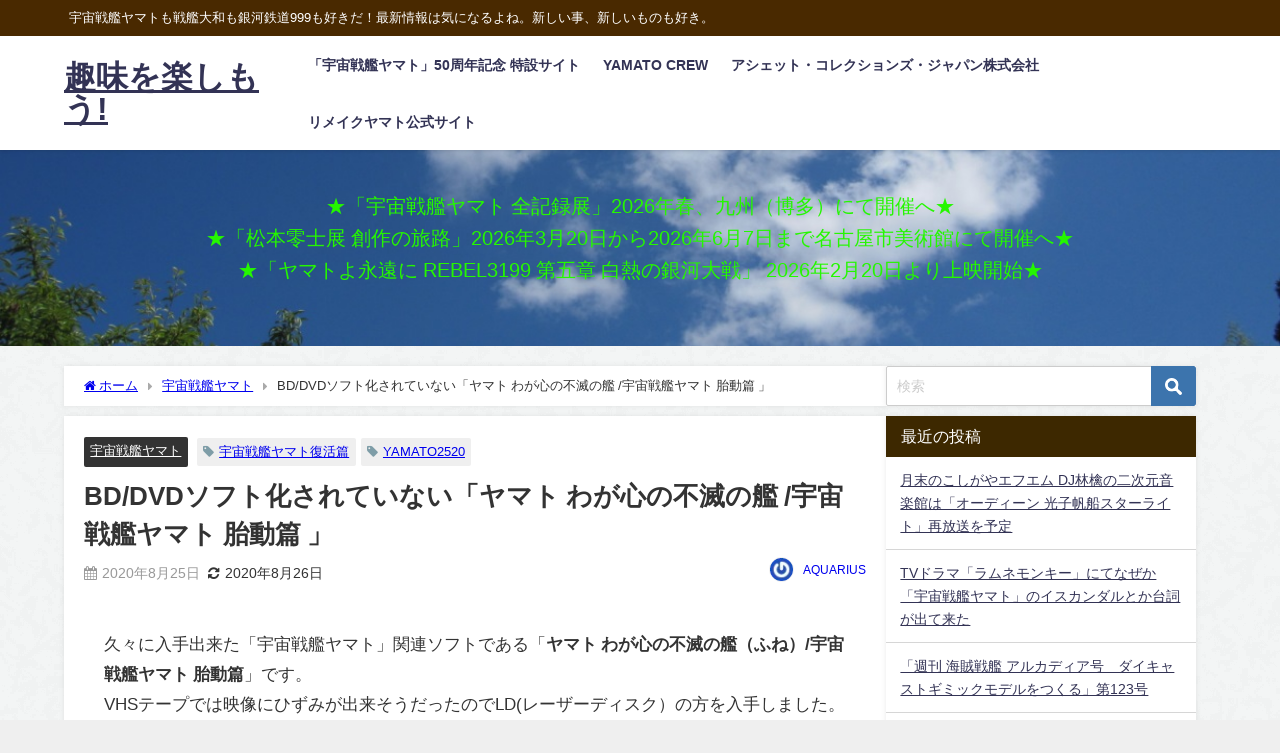

--- FILE ---
content_type: text/html; charset=UTF-8
request_url: https://aquarius-yamato.com/yamatonews/7576/
body_size: 24502
content:
<!DOCTYPE html>
<html lang="ja">
<head>
<meta charset="utf-8">
<meta http-equiv="X-UA-Compatible" content="IE=edge">
<meta name="viewport" content="width=device-width, initial-scale=1" />
<title>BD/DVDソフト化されていない「ヤマト わが心の不滅の艦 /宇宙戦艦ヤマト 胎動篇 」 | 趣味を楽しもう!</title>
<meta name="description" content="久々に入手出来た「宇宙戦艦ヤマト」関連ソフトである「ヤマト わが心の不滅の艦（ふね）/宇宙戦艦ヤマト 胎動篇」です。VHSテープでは映像にひずみが出来そうだったのでLD(レーザーディスク）の方を入手し">
<meta name="thumbnail" content="https://aquarius-yamato.com/wp/wp-content/uploads/20200825A.jpg" /><!-- Diver OGP -->
<meta property="og:locale" content="ja_JP" />
<meta property="og:title" content="BD/DVDソフト化されていない「ヤマト わが心の不滅の艦 /宇宙戦艦ヤマト 胎動篇 」" />
<meta property="og:description" content="久々に入手出来た「宇宙戦艦ヤマト」関連ソフトである「ヤマト わが心の不滅の艦（ふね）/宇宙戦艦ヤマト 胎動篇」です。VHSテープでは映像にひずみが出来そうだったのでLD(レーザーディスク）の方を入手し" />
<meta property="og:type" content="article" />
<meta property="og:url" content="https://aquarius-yamato.com/yamatonews/7576/" />
<meta property="og:image" content="https://aquarius-yamato.com/wp/wp-content/uploads/20200825A.jpg" />
<meta property="og:site_name" content="趣味を楽しもう!" />
<meta name="twitter:card" content="summary_large_image" />
<meta name="twitter:title" content="BD/DVDソフト化されていない「ヤマト わが心の不滅の艦 /宇宙戦艦ヤマト 胎動篇 」" />
<meta name="twitter:url" content="https://aquarius-yamato.com/yamatonews/7576/" />
<meta name="twitter:description" content="久々に入手出来た「宇宙戦艦ヤマト」関連ソフトである「ヤマト わが心の不滅の艦（ふね）/宇宙戦艦ヤマト 胎動篇」です。VHSテープでは映像にひずみが出来そうだったのでLD(レーザーディスク）の方を入手し" />
<meta name="twitter:image" content="https://aquarius-yamato.com/wp/wp-content/uploads/20200825A.jpg" />
<!-- / Diver OGP -->
<link rel="canonical" href="https://aquarius-yamato.com/yamatonews/7576/">
<link rel="shortcut icon" href="">
<!--[if IE]>
		<link rel="shortcut icon" href="">
<![endif]-->
<link rel="apple-touch-icon" href="" />
<meta name='robots' content='max-image-preview' />
<link rel='dns-prefetch' href='//cdnjs.cloudflare.com' />
<link rel="alternate" type="application/rss+xml" title="趣味を楽しもう! &raquo; フィード" href="https://aquarius-yamato.com/feed/" />
<link rel="alternate" type="application/rss+xml" title="趣味を楽しもう! &raquo; コメントフィード" href="https://aquarius-yamato.com/comments/feed/" />
<link rel="alternate" type="application/rss+xml" title="趣味を楽しもう! &raquo; BD/DVDソフト化されていない「ヤマト わが心の不滅の艦 /宇宙戦艦ヤマト 胎動篇 」 のコメントのフィード" href="https://aquarius-yamato.com/yamatonews/7576/feed/" />
<link rel="alternate" title="oEmbed (JSON)" type="application/json+oembed" href="https://aquarius-yamato.com/wp-json/oembed/1.0/embed?url=https%3A%2F%2Faquarius-yamato.com%2Fyamatonews%2F7576%2F" />
<link rel="alternate" title="oEmbed (XML)" type="text/xml+oembed" href="https://aquarius-yamato.com/wp-json/oembed/1.0/embed?url=https%3A%2F%2Faquarius-yamato.com%2Fyamatonews%2F7576%2F&#038;format=xml" />
<style id='wp-img-auto-sizes-contain-inline-css' type='text/css'>
img:is([sizes=auto i],[sizes^="auto," i]){contain-intrinsic-size:3000px 1500px}
/*# sourceURL=wp-img-auto-sizes-contain-inline-css */
</style>
<style id='wp-block-library-inline-css' type='text/css'>
:root{--wp-block-synced-color:#7a00df;--wp-block-synced-color--rgb:122,0,223;--wp-bound-block-color:var(--wp-block-synced-color);--wp-editor-canvas-background:#ddd;--wp-admin-theme-color:#007cba;--wp-admin-theme-color--rgb:0,124,186;--wp-admin-theme-color-darker-10:#006ba1;--wp-admin-theme-color-darker-10--rgb:0,107,160.5;--wp-admin-theme-color-darker-20:#005a87;--wp-admin-theme-color-darker-20--rgb:0,90,135;--wp-admin-border-width-focus:2px}@media (min-resolution:192dpi){:root{--wp-admin-border-width-focus:1.5px}}.wp-element-button{cursor:pointer}:root .has-very-light-gray-background-color{background-color:#eee}:root .has-very-dark-gray-background-color{background-color:#313131}:root .has-very-light-gray-color{color:#eee}:root .has-very-dark-gray-color{color:#313131}:root .has-vivid-green-cyan-to-vivid-cyan-blue-gradient-background{background:linear-gradient(135deg,#00d084,#0693e3)}:root .has-purple-crush-gradient-background{background:linear-gradient(135deg,#34e2e4,#4721fb 50%,#ab1dfe)}:root .has-hazy-dawn-gradient-background{background:linear-gradient(135deg,#faaca8,#dad0ec)}:root .has-subdued-olive-gradient-background{background:linear-gradient(135deg,#fafae1,#67a671)}:root .has-atomic-cream-gradient-background{background:linear-gradient(135deg,#fdd79a,#004a59)}:root .has-nightshade-gradient-background{background:linear-gradient(135deg,#330968,#31cdcf)}:root .has-midnight-gradient-background{background:linear-gradient(135deg,#020381,#2874fc)}:root{--wp--preset--font-size--normal:16px;--wp--preset--font-size--huge:42px}.has-regular-font-size{font-size:1em}.has-larger-font-size{font-size:2.625em}.has-normal-font-size{font-size:var(--wp--preset--font-size--normal)}.has-huge-font-size{font-size:var(--wp--preset--font-size--huge)}.has-text-align-center{text-align:center}.has-text-align-left{text-align:left}.has-text-align-right{text-align:right}.has-fit-text{white-space:nowrap!important}#end-resizable-editor-section{display:none}.aligncenter{clear:both}.items-justified-left{justify-content:flex-start}.items-justified-center{justify-content:center}.items-justified-right{justify-content:flex-end}.items-justified-space-between{justify-content:space-between}.screen-reader-text{border:0;clip-path:inset(50%);height:1px;margin:-1px;overflow:hidden;padding:0;position:absolute;width:1px;word-wrap:normal!important}.screen-reader-text:focus{background-color:#ddd;clip-path:none;color:#444;display:block;font-size:1em;height:auto;left:5px;line-height:normal;padding:15px 23px 14px;text-decoration:none;top:5px;width:auto;z-index:100000}html :where(.has-border-color){border-style:solid}html :where([style*=border-top-color]){border-top-style:solid}html :where([style*=border-right-color]){border-right-style:solid}html :where([style*=border-bottom-color]){border-bottom-style:solid}html :where([style*=border-left-color]){border-left-style:solid}html :where([style*=border-width]){border-style:solid}html :where([style*=border-top-width]){border-top-style:solid}html :where([style*=border-right-width]){border-right-style:solid}html :where([style*=border-bottom-width]){border-bottom-style:solid}html :where([style*=border-left-width]){border-left-style:solid}html :where(img[class*=wp-image-]){height:auto;max-width:100%}:where(figure){margin:0 0 1em}html :where(.is-position-sticky){--wp-admin--admin-bar--position-offset:var(--wp-admin--admin-bar--height,0px)}@media screen and (max-width:600px){html :where(.is-position-sticky){--wp-admin--admin-bar--position-offset:0px}}

/*# sourceURL=wp-block-library-inline-css */
</style><style id='wp-block-image-inline-css' type='text/css'>
.wp-block-image>a,.wp-block-image>figure>a{display:inline-block}.wp-block-image img{box-sizing:border-box;height:auto;max-width:100%;vertical-align:bottom}@media not (prefers-reduced-motion){.wp-block-image img.hide{visibility:hidden}.wp-block-image img.show{animation:show-content-image .4s}}.wp-block-image[style*=border-radius] img,.wp-block-image[style*=border-radius]>a{border-radius:inherit}.wp-block-image.has-custom-border img{box-sizing:border-box}.wp-block-image.aligncenter{text-align:center}.wp-block-image.alignfull>a,.wp-block-image.alignwide>a{width:100%}.wp-block-image.alignfull img,.wp-block-image.alignwide img{height:auto;width:100%}.wp-block-image .aligncenter,.wp-block-image .alignleft,.wp-block-image .alignright,.wp-block-image.aligncenter,.wp-block-image.alignleft,.wp-block-image.alignright{display:table}.wp-block-image .aligncenter>figcaption,.wp-block-image .alignleft>figcaption,.wp-block-image .alignright>figcaption,.wp-block-image.aligncenter>figcaption,.wp-block-image.alignleft>figcaption,.wp-block-image.alignright>figcaption{caption-side:bottom;display:table-caption}.wp-block-image .alignleft{float:left;margin:.5em 1em .5em 0}.wp-block-image .alignright{float:right;margin:.5em 0 .5em 1em}.wp-block-image .aligncenter{margin-left:auto;margin-right:auto}.wp-block-image :where(figcaption){margin-bottom:1em;margin-top:.5em}.wp-block-image.is-style-circle-mask img{border-radius:9999px}@supports ((-webkit-mask-image:none) or (mask-image:none)) or (-webkit-mask-image:none){.wp-block-image.is-style-circle-mask img{border-radius:0;-webkit-mask-image:url('data:image/svg+xml;utf8,<svg viewBox="0 0 100 100" xmlns="http://www.w3.org/2000/svg"><circle cx="50" cy="50" r="50"/></svg>');mask-image:url('data:image/svg+xml;utf8,<svg viewBox="0 0 100 100" xmlns="http://www.w3.org/2000/svg"><circle cx="50" cy="50" r="50"/></svg>');mask-mode:alpha;-webkit-mask-position:center;mask-position:center;-webkit-mask-repeat:no-repeat;mask-repeat:no-repeat;-webkit-mask-size:contain;mask-size:contain}}:root :where(.wp-block-image.is-style-rounded img,.wp-block-image .is-style-rounded img){border-radius:9999px}.wp-block-image figure{margin:0}.wp-lightbox-container{display:flex;flex-direction:column;position:relative}.wp-lightbox-container img{cursor:zoom-in}.wp-lightbox-container img:hover+button{opacity:1}.wp-lightbox-container button{align-items:center;backdrop-filter:blur(16px) saturate(180%);background-color:#5a5a5a40;border:none;border-radius:4px;cursor:zoom-in;display:flex;height:20px;justify-content:center;opacity:0;padding:0;position:absolute;right:16px;text-align:center;top:16px;width:20px;z-index:100}@media not (prefers-reduced-motion){.wp-lightbox-container button{transition:opacity .2s ease}}.wp-lightbox-container button:focus-visible{outline:3px auto #5a5a5a40;outline:3px auto -webkit-focus-ring-color;outline-offset:3px}.wp-lightbox-container button:hover{cursor:pointer;opacity:1}.wp-lightbox-container button:focus{opacity:1}.wp-lightbox-container button:focus,.wp-lightbox-container button:hover,.wp-lightbox-container button:not(:hover):not(:active):not(.has-background){background-color:#5a5a5a40;border:none}.wp-lightbox-overlay{box-sizing:border-box;cursor:zoom-out;height:100vh;left:0;overflow:hidden;position:fixed;top:0;visibility:hidden;width:100%;z-index:100000}.wp-lightbox-overlay .close-button{align-items:center;cursor:pointer;display:flex;justify-content:center;min-height:40px;min-width:40px;padding:0;position:absolute;right:calc(env(safe-area-inset-right) + 16px);top:calc(env(safe-area-inset-top) + 16px);z-index:5000000}.wp-lightbox-overlay .close-button:focus,.wp-lightbox-overlay .close-button:hover,.wp-lightbox-overlay .close-button:not(:hover):not(:active):not(.has-background){background:none;border:none}.wp-lightbox-overlay .lightbox-image-container{height:var(--wp--lightbox-container-height);left:50%;overflow:hidden;position:absolute;top:50%;transform:translate(-50%,-50%);transform-origin:top left;width:var(--wp--lightbox-container-width);z-index:9999999999}.wp-lightbox-overlay .wp-block-image{align-items:center;box-sizing:border-box;display:flex;height:100%;justify-content:center;margin:0;position:relative;transform-origin:0 0;width:100%;z-index:3000000}.wp-lightbox-overlay .wp-block-image img{height:var(--wp--lightbox-image-height);min-height:var(--wp--lightbox-image-height);min-width:var(--wp--lightbox-image-width);width:var(--wp--lightbox-image-width)}.wp-lightbox-overlay .wp-block-image figcaption{display:none}.wp-lightbox-overlay button{background:none;border:none}.wp-lightbox-overlay .scrim{background-color:#fff;height:100%;opacity:.9;position:absolute;width:100%;z-index:2000000}.wp-lightbox-overlay.active{visibility:visible}@media not (prefers-reduced-motion){.wp-lightbox-overlay.active{animation:turn-on-visibility .25s both}.wp-lightbox-overlay.active img{animation:turn-on-visibility .35s both}.wp-lightbox-overlay.show-closing-animation:not(.active){animation:turn-off-visibility .35s both}.wp-lightbox-overlay.show-closing-animation:not(.active) img{animation:turn-off-visibility .25s both}.wp-lightbox-overlay.zoom.active{animation:none;opacity:1;visibility:visible}.wp-lightbox-overlay.zoom.active .lightbox-image-container{animation:lightbox-zoom-in .4s}.wp-lightbox-overlay.zoom.active .lightbox-image-container img{animation:none}.wp-lightbox-overlay.zoom.active .scrim{animation:turn-on-visibility .4s forwards}.wp-lightbox-overlay.zoom.show-closing-animation:not(.active){animation:none}.wp-lightbox-overlay.zoom.show-closing-animation:not(.active) .lightbox-image-container{animation:lightbox-zoom-out .4s}.wp-lightbox-overlay.zoom.show-closing-animation:not(.active) .lightbox-image-container img{animation:none}.wp-lightbox-overlay.zoom.show-closing-animation:not(.active) .scrim{animation:turn-off-visibility .4s forwards}}@keyframes show-content-image{0%{visibility:hidden}99%{visibility:hidden}to{visibility:visible}}@keyframes turn-on-visibility{0%{opacity:0}to{opacity:1}}@keyframes turn-off-visibility{0%{opacity:1;visibility:visible}99%{opacity:0;visibility:visible}to{opacity:0;visibility:hidden}}@keyframes lightbox-zoom-in{0%{transform:translate(calc((-100vw + var(--wp--lightbox-scrollbar-width))/2 + var(--wp--lightbox-initial-left-position)),calc(-50vh + var(--wp--lightbox-initial-top-position))) scale(var(--wp--lightbox-scale))}to{transform:translate(-50%,-50%) scale(1)}}@keyframes lightbox-zoom-out{0%{transform:translate(-50%,-50%) scale(1);visibility:visible}99%{visibility:visible}to{transform:translate(calc((-100vw + var(--wp--lightbox-scrollbar-width))/2 + var(--wp--lightbox-initial-left-position)),calc(-50vh + var(--wp--lightbox-initial-top-position))) scale(var(--wp--lightbox-scale));visibility:hidden}}
/*# sourceURL=https://aquarius-yamato.com/wp/wp-includes/blocks/image/style.min.css */
</style>
<style id='wp-block-paragraph-inline-css' type='text/css'>
.is-small-text{font-size:.875em}.is-regular-text{font-size:1em}.is-large-text{font-size:2.25em}.is-larger-text{font-size:3em}.has-drop-cap:not(:focus):first-letter{float:left;font-size:8.4em;font-style:normal;font-weight:100;line-height:.68;margin:.05em .1em 0 0;text-transform:uppercase}body.rtl .has-drop-cap:not(:focus):first-letter{float:none;margin-left:.1em}p.has-drop-cap.has-background{overflow:hidden}:root :where(p.has-background){padding:1.25em 2.375em}:where(p.has-text-color:not(.has-link-color)) a{color:inherit}p.has-text-align-left[style*="writing-mode:vertical-lr"],p.has-text-align-right[style*="writing-mode:vertical-rl"]{rotate:180deg}
/*# sourceURL=https://aquarius-yamato.com/wp/wp-includes/blocks/paragraph/style.min.css */
</style>
<style id='global-styles-inline-css' type='text/css'>
:root{--wp--preset--aspect-ratio--square: 1;--wp--preset--aspect-ratio--4-3: 4/3;--wp--preset--aspect-ratio--3-4: 3/4;--wp--preset--aspect-ratio--3-2: 3/2;--wp--preset--aspect-ratio--2-3: 2/3;--wp--preset--aspect-ratio--16-9: 16/9;--wp--preset--aspect-ratio--9-16: 9/16;--wp--preset--color--black: #000000;--wp--preset--color--cyan-bluish-gray: #abb8c3;--wp--preset--color--white: #ffffff;--wp--preset--color--pale-pink: #f78da7;--wp--preset--color--vivid-red: #cf2e2e;--wp--preset--color--luminous-vivid-orange: #ff6900;--wp--preset--color--luminous-vivid-amber: #fcb900;--wp--preset--color--light-green-cyan: #7bdcb5;--wp--preset--color--vivid-green-cyan: #00d084;--wp--preset--color--pale-cyan-blue: #8ed1fc;--wp--preset--color--vivid-cyan-blue: #0693e3;--wp--preset--color--vivid-purple: #9b51e0;--wp--preset--color--light-blue: #70b8f1;--wp--preset--color--light-red: #ff8178;--wp--preset--color--light-green: #2ac113;--wp--preset--color--light-yellow: #ffe822;--wp--preset--color--light-orange: #ffa30d;--wp--preset--color--blue: #00f;--wp--preset--color--red: #f00;--wp--preset--color--purple: #674970;--wp--preset--color--gray: #ccc;--wp--preset--gradient--vivid-cyan-blue-to-vivid-purple: linear-gradient(135deg,rgb(6,147,227) 0%,rgb(155,81,224) 100%);--wp--preset--gradient--light-green-cyan-to-vivid-green-cyan: linear-gradient(135deg,rgb(122,220,180) 0%,rgb(0,208,130) 100%);--wp--preset--gradient--luminous-vivid-amber-to-luminous-vivid-orange: linear-gradient(135deg,rgb(252,185,0) 0%,rgb(255,105,0) 100%);--wp--preset--gradient--luminous-vivid-orange-to-vivid-red: linear-gradient(135deg,rgb(255,105,0) 0%,rgb(207,46,46) 100%);--wp--preset--gradient--very-light-gray-to-cyan-bluish-gray: linear-gradient(135deg,rgb(238,238,238) 0%,rgb(169,184,195) 100%);--wp--preset--gradient--cool-to-warm-spectrum: linear-gradient(135deg,rgb(74,234,220) 0%,rgb(151,120,209) 20%,rgb(207,42,186) 40%,rgb(238,44,130) 60%,rgb(251,105,98) 80%,rgb(254,248,76) 100%);--wp--preset--gradient--blush-light-purple: linear-gradient(135deg,rgb(255,206,236) 0%,rgb(152,150,240) 100%);--wp--preset--gradient--blush-bordeaux: linear-gradient(135deg,rgb(254,205,165) 0%,rgb(254,45,45) 50%,rgb(107,0,62) 100%);--wp--preset--gradient--luminous-dusk: linear-gradient(135deg,rgb(255,203,112) 0%,rgb(199,81,192) 50%,rgb(65,88,208) 100%);--wp--preset--gradient--pale-ocean: linear-gradient(135deg,rgb(255,245,203) 0%,rgb(182,227,212) 50%,rgb(51,167,181) 100%);--wp--preset--gradient--electric-grass: linear-gradient(135deg,rgb(202,248,128) 0%,rgb(113,206,126) 100%);--wp--preset--gradient--midnight: linear-gradient(135deg,rgb(2,3,129) 0%,rgb(40,116,252) 100%);--wp--preset--font-size--small: .8em;--wp--preset--font-size--medium: 1em;--wp--preset--font-size--large: 1.2em;--wp--preset--font-size--x-large: 42px;--wp--preset--font-size--xlarge: 1.5em;--wp--preset--font-size--xxlarge: 2em;--wp--preset--spacing--20: 0.44rem;--wp--preset--spacing--30: 0.67rem;--wp--preset--spacing--40: 1rem;--wp--preset--spacing--50: 1.5rem;--wp--preset--spacing--60: 2.25rem;--wp--preset--spacing--70: 3.38rem;--wp--preset--spacing--80: 5.06rem;--wp--preset--shadow--natural: 6px 6px 9px rgba(0, 0, 0, 0.2);--wp--preset--shadow--deep: 12px 12px 50px rgba(0, 0, 0, 0.4);--wp--preset--shadow--sharp: 6px 6px 0px rgba(0, 0, 0, 0.2);--wp--preset--shadow--outlined: 6px 6px 0px -3px rgb(255, 255, 255), 6px 6px rgb(0, 0, 0);--wp--preset--shadow--crisp: 6px 6px 0px rgb(0, 0, 0);--wp--custom--spacing--small: max(1.25rem, 5vw);--wp--custom--spacing--medium: clamp(2rem, 8vw, calc(4 * var(--wp--style--block-gap)));--wp--custom--spacing--large: clamp(4rem, 10vw, 8rem);--wp--custom--spacing--outer: var(--wp--custom--spacing--small, 1.25rem);--wp--custom--typography--font-size--huge: clamp(2.25rem, 4vw, 2.75rem);--wp--custom--typography--font-size--gigantic: clamp(2.75rem, 6vw, 3.25rem);--wp--custom--typography--font-size--colossal: clamp(3.25rem, 8vw, 6.25rem);--wp--custom--typography--line-height--tiny: 1.15;--wp--custom--typography--line-height--small: 1.2;--wp--custom--typography--line-height--medium: 1.4;--wp--custom--typography--line-height--normal: 1.6;}:root { --wp--style--global--content-size: 769px;--wp--style--global--wide-size: 1240px; }:where(body) { margin: 0; }.wp-site-blocks > .alignleft { float: left; margin-right: 2em; }.wp-site-blocks > .alignright { float: right; margin-left: 2em; }.wp-site-blocks > .aligncenter { justify-content: center; margin-left: auto; margin-right: auto; }:where(.wp-site-blocks) > * { margin-block-start: 1.5em; margin-block-end: 0; }:where(.wp-site-blocks) > :first-child { margin-block-start: 0; }:where(.wp-site-blocks) > :last-child { margin-block-end: 0; }:root { --wp--style--block-gap: 1.5em; }:root :where(.is-layout-flow) > :first-child{margin-block-start: 0;}:root :where(.is-layout-flow) > :last-child{margin-block-end: 0;}:root :where(.is-layout-flow) > *{margin-block-start: 1.5em;margin-block-end: 0;}:root :where(.is-layout-constrained) > :first-child{margin-block-start: 0;}:root :where(.is-layout-constrained) > :last-child{margin-block-end: 0;}:root :where(.is-layout-constrained) > *{margin-block-start: 1.5em;margin-block-end: 0;}:root :where(.is-layout-flex){gap: 1.5em;}:root :where(.is-layout-grid){gap: 1.5em;}.is-layout-flow > .alignleft{float: left;margin-inline-start: 0;margin-inline-end: 2em;}.is-layout-flow > .alignright{float: right;margin-inline-start: 2em;margin-inline-end: 0;}.is-layout-flow > .aligncenter{margin-left: auto !important;margin-right: auto !important;}.is-layout-constrained > .alignleft{float: left;margin-inline-start: 0;margin-inline-end: 2em;}.is-layout-constrained > .alignright{float: right;margin-inline-start: 2em;margin-inline-end: 0;}.is-layout-constrained > .aligncenter{margin-left: auto !important;margin-right: auto !important;}.is-layout-constrained > :where(:not(.alignleft):not(.alignright):not(.alignfull)){max-width: var(--wp--style--global--content-size);margin-left: auto !important;margin-right: auto !important;}.is-layout-constrained > .alignwide{max-width: var(--wp--style--global--wide-size);}body .is-layout-flex{display: flex;}.is-layout-flex{flex-wrap: wrap;align-items: center;}.is-layout-flex > :is(*, div){margin: 0;}body .is-layout-grid{display: grid;}.is-layout-grid > :is(*, div){margin: 0;}body{padding-top: 0px;padding-right: 0px;padding-bottom: 0px;padding-left: 0px;}:root :where(.wp-element-button, .wp-block-button__link){background-color: #32373c;border-width: 0;color: #fff;font-family: inherit;font-size: inherit;font-style: inherit;font-weight: inherit;letter-spacing: inherit;line-height: inherit;padding-top: calc(0.667em + 2px);padding-right: calc(1.333em + 2px);padding-bottom: calc(0.667em + 2px);padding-left: calc(1.333em + 2px);text-decoration: none;text-transform: inherit;}.has-black-color{color: var(--wp--preset--color--black) !important;}.has-cyan-bluish-gray-color{color: var(--wp--preset--color--cyan-bluish-gray) !important;}.has-white-color{color: var(--wp--preset--color--white) !important;}.has-pale-pink-color{color: var(--wp--preset--color--pale-pink) !important;}.has-vivid-red-color{color: var(--wp--preset--color--vivid-red) !important;}.has-luminous-vivid-orange-color{color: var(--wp--preset--color--luminous-vivid-orange) !important;}.has-luminous-vivid-amber-color{color: var(--wp--preset--color--luminous-vivid-amber) !important;}.has-light-green-cyan-color{color: var(--wp--preset--color--light-green-cyan) !important;}.has-vivid-green-cyan-color{color: var(--wp--preset--color--vivid-green-cyan) !important;}.has-pale-cyan-blue-color{color: var(--wp--preset--color--pale-cyan-blue) !important;}.has-vivid-cyan-blue-color{color: var(--wp--preset--color--vivid-cyan-blue) !important;}.has-vivid-purple-color{color: var(--wp--preset--color--vivid-purple) !important;}.has-light-blue-color{color: var(--wp--preset--color--light-blue) !important;}.has-light-red-color{color: var(--wp--preset--color--light-red) !important;}.has-light-green-color{color: var(--wp--preset--color--light-green) !important;}.has-light-yellow-color{color: var(--wp--preset--color--light-yellow) !important;}.has-light-orange-color{color: var(--wp--preset--color--light-orange) !important;}.has-blue-color{color: var(--wp--preset--color--blue) !important;}.has-red-color{color: var(--wp--preset--color--red) !important;}.has-purple-color{color: var(--wp--preset--color--purple) !important;}.has-gray-color{color: var(--wp--preset--color--gray) !important;}.has-black-background-color{background-color: var(--wp--preset--color--black) !important;}.has-cyan-bluish-gray-background-color{background-color: var(--wp--preset--color--cyan-bluish-gray) !important;}.has-white-background-color{background-color: var(--wp--preset--color--white) !important;}.has-pale-pink-background-color{background-color: var(--wp--preset--color--pale-pink) !important;}.has-vivid-red-background-color{background-color: var(--wp--preset--color--vivid-red) !important;}.has-luminous-vivid-orange-background-color{background-color: var(--wp--preset--color--luminous-vivid-orange) !important;}.has-luminous-vivid-amber-background-color{background-color: var(--wp--preset--color--luminous-vivid-amber) !important;}.has-light-green-cyan-background-color{background-color: var(--wp--preset--color--light-green-cyan) !important;}.has-vivid-green-cyan-background-color{background-color: var(--wp--preset--color--vivid-green-cyan) !important;}.has-pale-cyan-blue-background-color{background-color: var(--wp--preset--color--pale-cyan-blue) !important;}.has-vivid-cyan-blue-background-color{background-color: var(--wp--preset--color--vivid-cyan-blue) !important;}.has-vivid-purple-background-color{background-color: var(--wp--preset--color--vivid-purple) !important;}.has-light-blue-background-color{background-color: var(--wp--preset--color--light-blue) !important;}.has-light-red-background-color{background-color: var(--wp--preset--color--light-red) !important;}.has-light-green-background-color{background-color: var(--wp--preset--color--light-green) !important;}.has-light-yellow-background-color{background-color: var(--wp--preset--color--light-yellow) !important;}.has-light-orange-background-color{background-color: var(--wp--preset--color--light-orange) !important;}.has-blue-background-color{background-color: var(--wp--preset--color--blue) !important;}.has-red-background-color{background-color: var(--wp--preset--color--red) !important;}.has-purple-background-color{background-color: var(--wp--preset--color--purple) !important;}.has-gray-background-color{background-color: var(--wp--preset--color--gray) !important;}.has-black-border-color{border-color: var(--wp--preset--color--black) !important;}.has-cyan-bluish-gray-border-color{border-color: var(--wp--preset--color--cyan-bluish-gray) !important;}.has-white-border-color{border-color: var(--wp--preset--color--white) !important;}.has-pale-pink-border-color{border-color: var(--wp--preset--color--pale-pink) !important;}.has-vivid-red-border-color{border-color: var(--wp--preset--color--vivid-red) !important;}.has-luminous-vivid-orange-border-color{border-color: var(--wp--preset--color--luminous-vivid-orange) !important;}.has-luminous-vivid-amber-border-color{border-color: var(--wp--preset--color--luminous-vivid-amber) !important;}.has-light-green-cyan-border-color{border-color: var(--wp--preset--color--light-green-cyan) !important;}.has-vivid-green-cyan-border-color{border-color: var(--wp--preset--color--vivid-green-cyan) !important;}.has-pale-cyan-blue-border-color{border-color: var(--wp--preset--color--pale-cyan-blue) !important;}.has-vivid-cyan-blue-border-color{border-color: var(--wp--preset--color--vivid-cyan-blue) !important;}.has-vivid-purple-border-color{border-color: var(--wp--preset--color--vivid-purple) !important;}.has-light-blue-border-color{border-color: var(--wp--preset--color--light-blue) !important;}.has-light-red-border-color{border-color: var(--wp--preset--color--light-red) !important;}.has-light-green-border-color{border-color: var(--wp--preset--color--light-green) !important;}.has-light-yellow-border-color{border-color: var(--wp--preset--color--light-yellow) !important;}.has-light-orange-border-color{border-color: var(--wp--preset--color--light-orange) !important;}.has-blue-border-color{border-color: var(--wp--preset--color--blue) !important;}.has-red-border-color{border-color: var(--wp--preset--color--red) !important;}.has-purple-border-color{border-color: var(--wp--preset--color--purple) !important;}.has-gray-border-color{border-color: var(--wp--preset--color--gray) !important;}.has-vivid-cyan-blue-to-vivid-purple-gradient-background{background: var(--wp--preset--gradient--vivid-cyan-blue-to-vivid-purple) !important;}.has-light-green-cyan-to-vivid-green-cyan-gradient-background{background: var(--wp--preset--gradient--light-green-cyan-to-vivid-green-cyan) !important;}.has-luminous-vivid-amber-to-luminous-vivid-orange-gradient-background{background: var(--wp--preset--gradient--luminous-vivid-amber-to-luminous-vivid-orange) !important;}.has-luminous-vivid-orange-to-vivid-red-gradient-background{background: var(--wp--preset--gradient--luminous-vivid-orange-to-vivid-red) !important;}.has-very-light-gray-to-cyan-bluish-gray-gradient-background{background: var(--wp--preset--gradient--very-light-gray-to-cyan-bluish-gray) !important;}.has-cool-to-warm-spectrum-gradient-background{background: var(--wp--preset--gradient--cool-to-warm-spectrum) !important;}.has-blush-light-purple-gradient-background{background: var(--wp--preset--gradient--blush-light-purple) !important;}.has-blush-bordeaux-gradient-background{background: var(--wp--preset--gradient--blush-bordeaux) !important;}.has-luminous-dusk-gradient-background{background: var(--wp--preset--gradient--luminous-dusk) !important;}.has-pale-ocean-gradient-background{background: var(--wp--preset--gradient--pale-ocean) !important;}.has-electric-grass-gradient-background{background: var(--wp--preset--gradient--electric-grass) !important;}.has-midnight-gradient-background{background: var(--wp--preset--gradient--midnight) !important;}.has-small-font-size{font-size: var(--wp--preset--font-size--small) !important;}.has-medium-font-size{font-size: var(--wp--preset--font-size--medium) !important;}.has-large-font-size{font-size: var(--wp--preset--font-size--large) !important;}.has-x-large-font-size{font-size: var(--wp--preset--font-size--x-large) !important;}.has-xlarge-font-size{font-size: var(--wp--preset--font-size--xlarge) !important;}.has-xxlarge-font-size{font-size: var(--wp--preset--font-size--xxlarge) !important;}
/*# sourceURL=global-styles-inline-css */
</style>

<link rel='stylesheet'  href='https://aquarius-yamato.com/wp/wp-content/themes/diver/css/style.min.css?ver=6.9&#038;theme=6.1.21'  media='all'>
<link rel='stylesheet'  href='https://aquarius-yamato.com/wp/wp-content/themes/diver/style.css?theme=6.1.21'  media='all'>
<script type="text/javascript"src="https://aquarius-yamato.com/wp/wp-includes/js/jquery/jquery.min.js?ver=3.7.1&amp;theme=6.1.21" id="jquery-core-js"></script>
<script type="text/javascript"src="https://aquarius-yamato.com/wp/wp-includes/js/jquery/jquery-migrate.min.js?ver=3.4.1&amp;theme=6.1.21" id="jquery-migrate-js"></script>
<link rel="https://api.w.org/" href="https://aquarius-yamato.com/wp-json/" /><link rel="alternate" title="JSON" type="application/json" href="https://aquarius-yamato.com/wp-json/wp/v2/posts/7576" /><link rel="EditURI" type="application/rsd+xml" title="RSD" href="https://aquarius-yamato.com/wp/xmlrpc.php?rsd" />
<meta name="generator" content="WordPress 6.9" />
<link rel='shortlink' href='https://aquarius-yamato.com/?p=7576' />
<script type="application/ld+json" class="json-ld">[
    {
        "@context": "https://schema.org",
        "@type": "BlogPosting",
        "mainEntityOfPage": {
            "@type": "WebPage",
            "@id": "https://aquarius-yamato.com/yamatonews/7576/"
        },
        "headline": "BD/DVDソフト化されていない「ヤマト わが心の不滅の艦 /宇宙戦艦ヤマト 胎動篇 」",
        "image": [
            "https://aquarius-yamato.com/wp/wp-content/uploads/NO-IMAGE2.jpg",
            "https://aquarius-yamato.com/wp/wp-content/uploads/NO-IMAGE2.jpg",
            "https://aquarius-yamato.com/wp/wp-content/uploads/NO-IMAGE2.jpg"
        ],
        "description": "久々に入手出来た「宇宙戦艦ヤマト」関連ソフトである「ヤマト わが心の不滅の艦（ふね）/宇宙戦艦ヤマト 胎動篇」です。VHSテープでは映像にひずみが出来そうだったのでLD(レーザーディスク）の方を入手し",
        "datePublished": "2020-08-25T23:26:00+09:00",
        "dateModified": "2020-08-26T00:02:24+09:00",
        "articleSection": [
            "宇宙戦艦ヤマト"
        ],
        "author": {
            "@type": "Person",
            "name": "AQUARIUS",
            "url": "https://aquarius-yamato.com/author/aquarius-ma78/"
        },
        "publisher": {
            "@context": "http://schema.org",
            "@type": "Organization",
            "name": "趣味を楽しもう!",
            "description": "宇宙戦艦ヤマトも戦艦大和も銀河鉄道999も好きだ！最新情報は気になるよね。新しい事、新しいものも好き。",
            "logo": null
        }
    }
]</script>
<style>body{background-image:url('https://aquarius-yamato.com/wp/wp-content/uploads/paper_fibers_@2X.png');}</style> <style> #onlynav ul ul,#nav_fixed #nav ul ul,.header-logo #nav ul ul {visibility:hidden;opacity:0;transition:.2s ease-in-out;transform:translateY(10px);}#onlynav ul ul ul,#nav_fixed #nav ul ul ul,.header-logo #nav ul ul ul {transform:translateX(-20px) translateY(0);}#onlynav ul li:hover > ul,#nav_fixed #nav ul li:hover > ul,.header-logo #nav ul li:hover > ul{visibility:visible;opacity:1;transform:translateY(0);}#onlynav ul ul li:hover > ul,#nav_fixed #nav ul ul li:hover > ul,.header-logo #nav ul ul li:hover > ul{transform:translateX(0) translateY(0);}</style><style>body{background-color:#efefef;color:#333333;}:where(a){color:#333355;}:where(a):hover{color:#6495ED}:where(.content){color:#000;}:where(.content) a{color:#0004fc;}:where(.content) a:hover{color:#e666f4;}.header-wrap,#header ul.sub-menu, #header ul.children,#scrollnav,.description_sp{background:#ffffff;color:#333333}.header-wrap a,#scrollnav a,div.logo_title{color:#333355;}.header-wrap a:hover,div.logo_title:hover{color:#6495ED}.drawer-nav-btn span{background-color:#333355;}.drawer-nav-btn:before,.drawer-nav-btn:after {border-color:#333355;}#scrollnav ul li a{background:rgba(255,255,255,.8);color:#505050}.header_small_menu{background:#492900;color:#fff}.header_small_menu a{color:#fff}.header_small_menu a:hover{color:#6495ED}#nav_fixed.fixed, #nav_fixed #nav ul ul{background:#ffffff;color:#333333}#nav_fixed.fixed a,#nav_fixed .logo_title{color:#333355}#nav_fixed.fixed a:hover{color:#6495ED}#nav_fixed .drawer-nav-btn:before,#nav_fixed .drawer-nav-btn:after{border-color:#333355;}#nav_fixed .drawer-nav-btn span{background-color:#333355;}#onlynav{background:#fff;color:#333}#onlynav ul li a{color:#333}#onlynav ul ul.sub-menu{background:#fff}#onlynav div > ul > li > a:before{border-color:#333}#onlynav ul > li:hover > a:hover,#onlynav ul>li:hover>a,#onlynav ul>li:hover li:hover>a,#onlynav ul li:hover ul li ul li:hover > a{background:#5d8ac1;color:#fff}#onlynav ul li ul li ul:before{border-left-color:#fff}#onlynav ul li:last-child ul li ul:before{border-right-color:#fff}#bigfooter{background:#fff;color:#333333}#bigfooter a{color:#333355}#bigfooter a:hover{color:#6495ED}#footer{background:#fff;color:#999}#footer a{color:#333355}#footer a:hover{color:#6495ED}#sidebar .widget{background:#fff;color:#333;}#sidebar .widget a{color:#333355;}#sidebar .widget a:hover{color:#6495ED;}.post-box-contents,#main-wrap #pickup_posts_container img,.hentry, #single-main .post-sub,.navigation,.single_thumbnail,.in_loop,#breadcrumb,.pickup-cat-list,.maintop-widget, .mainbottom-widget,#share_plz,.sticky-post-box,.catpage_content_wrap,.cat-post-main{background:#fff;}.post-box{border-color:#eee;}.drawer_content_title,.searchbox_content_title{background:#eee;color:#333;}.drawer-nav,#header_search{background:#fff}.drawer-nav,.drawer-nav a,#header_search,#header_search a{color:#000}#footer_sticky_menu{background:rgba(255,255,255,.8)}.footermenu_col{background:rgba(255,255,255,.8);color:#333;}a.page-numbers{background:#afafaf;color:#fff;}.pagination .current{background:#607d8b;color:#fff;}</style><style>@media screen and (min-width:1201px){#main-wrap,.header-wrap .header-logo,.header_small_content,.bigfooter_wrap,.footer_content,.container_top_widget,.container_bottom_widget{width:90%;}}@media screen and (max-width:1200px){ #main-wrap,.header-wrap .header-logo, .header_small_content, .bigfooter_wrap,.footer_content, .container_top_widget, .container_bottom_widget{width:96%;}}@media screen and (max-width:768px){#main-wrap,.header-wrap .header-logo,.header_small_content,.bigfooter_wrap,.footer_content,.container_top_widget,.container_bottom_widget{width:100%;}}@media screen and (min-width:960px){#sidebar {width:310px;}}</style><style>@media screen and (min-width:1201px){#main-wrap{width:90%;}}@media screen and (max-width:1200px){ #main-wrap{width:96%;}}</style><style type="text/css" id="diver-custom-heading-css">.content h2:where(:not([class])),:where(.is-editor-blocks) :where(.content) h2:not(.sc_heading){color:#fff;background-color:#607d8b;border-radius:5px;}.content h3:where(:not([class])),:where(.is-editor-blocks) :where(.content) h3:not(.sc_heading){color:#000;background-color:#000;border-bottom:2px solid #000;background:transparent;padding-left:0px;padding-right:0px;}.content h4:where(:not([class])),:where(.is-editor-blocks) :where(.content) h4:not(.sc_heading){color:#000;background-color:#000;background:transparent;display:flex;align-items:center;padding:0px;}.content h4:where(:not([class])):before,:where(.is-editor-blocks) :where(.content) h4:not(.sc_heading):before{content:"";width:.6em;height:.6em;margin-right:.6em;background-color:#000;transform:rotate(45deg);}.content h5:where(:not([class])),:where(.is-editor-blocks) :where(.content) h5:not(.sc_heading){color:#000;}</style><style type="text/css">.recentcomments a{display:inline !important;padding:0 !important;margin:0 !important;}</style><noscript><style>.lazyload[data-src]{display:none !important;}</style></noscript><style>.lazyload{background-image:none !important;}.lazyload:before{background-image:none !important;}</style>
<script src="https://www.youtube.com/iframe_api"></script>

<link rel='stylesheet'  href='https://maxcdn.bootstrapcdn.com/font-awesome/4.7.0/css/font-awesome.min.css'  media='all'>
<link rel='stylesheet'  href='https://cdnjs.cloudflare.com/ajax/libs/lity/2.3.1/lity.min.css'  media='all'>
</head>
<body itemscope="itemscope" itemtype="http://schema.org/WebPage" class="wp-singular post-template-default single single-post postid-7576 single-format-standard wp-embed-responsive wp-theme-diver is-editor-blocks l-sidebar-right">

<div id="container">
<!-- header -->
	<!-- lpページでは表示しない -->
	<div id="header" class="clearfix">
					<header class="header-wrap" role="banner" itemscope="itemscope" itemtype="http://schema.org/WPHeader">
			<div class="header_small_menu clearfix">
		<div class="header_small_content">
			<div id="description">宇宙戦艦ヤマトも戦艦大和も銀河鉄道999も好きだ！最新情報は気になるよね。新しい事、新しいものも好き。</div>
			<nav class="header_small_menu_right" role="navigation" itemscope="itemscope" itemtype="http://scheme.org/SiteNavigationElement">
							</nav>
		</div>
	</div>

			<div class="header-logo clearfix">
				

				<!-- /Navigation -->

								<div id="logo">
										<a href="https://aquarius-yamato.com/">
													<div class="logo_title">趣味を楽しもう!</div>
											</a>
				</div>
									<nav id="nav" role="navigation" itemscope="itemscope" itemtype="http://scheme.org/SiteNavigationElement">
						<div class="menu-%e3%83%aa%e3%83%b3%e3%82%af%e5%85%88-container"><ul id="mainnavul" class="menu"><li id="menu-item-10382" class="menu-item menu-item-type-custom menu-item-object-custom menu-item-10382"><a href="http://tfc-chara.net/yamato50th/">「宇宙戦艦ヤマト」50周年記念 特設サイト</a></li>
<li id="menu-item-409" class="menu-item menu-item-type-custom menu-item-object-custom menu-item-409"><a href="https://yamatocrew.jp/crew/">YAMATO CREW</a></li>
<li id="menu-item-427" class="menu-item menu-item-type-custom menu-item-object-custom menu-item-427"><a href="https://hcj.jp/">アシェット・コレクションズ・ジャパン株式会社</a></li>
<li id="menu-item-8250" class="menu-item menu-item-type-custom menu-item-object-custom menu-item-8250"><a href="http://starblazers-yamato.net">リメイクヤマト公式サイト</a></li>
</ul></div>					</nav>
							</div>
		</header>
		<nav id="scrollnav" role="navigation" itemscope="itemscope" itemtype="http://scheme.org/SiteNavigationElement">
					</nav>
		
		<div id="nav_fixed">
		<div class="header-logo clearfix">
			<!-- Navigation -->
			

			<!-- /Navigation -->
			<div class="logo clearfix">
				<a href="https://aquarius-yamato.com/">
											<div class="logo_title">趣味を楽しもう!</div>
									</a>
			</div>
					<nav id="nav" role="navigation" itemscope="itemscope" itemtype="http://scheme.org/SiteNavigationElement">
				<div class="menu-%e3%83%aa%e3%83%b3%e3%82%af%e5%85%88-container"><ul id="fixnavul" class="menu"><li class="menu-item menu-item-type-custom menu-item-object-custom menu-item-10382"><a href="http://tfc-chara.net/yamato50th/">「宇宙戦艦ヤマト」50周年記念 特設サイト</a></li>
<li class="menu-item menu-item-type-custom menu-item-object-custom menu-item-409"><a href="https://yamatocrew.jp/crew/">YAMATO CREW</a></li>
<li class="menu-item menu-item-type-custom menu-item-object-custom menu-item-427"><a href="https://hcj.jp/">アシェット・コレクションズ・ジャパン株式会社</a></li>
<li class="menu-item menu-item-type-custom menu-item-object-custom menu-item-8250"><a href="http://starblazers-yamato.net">リメイクヤマト公式サイト</a></li>
</ul></div>			</nav>
				</div>
	</div>
						<div class="diver_firstview_image lazyload repeat fadeIn animated" data-bg="https://aquarius-yamato.com/wp/wp-content/uploads/111-1.jpg" style="background-position:center;background-size:100% auto;background-color:#fff; height:px;"><div class="firstview_content"><div class="firstview_header_inner_content clearfix"><div style="color:#25f700"><p>★「宇宙戦艦ヤマト 全記録展」2026年春、九州（博多）にて開催へ★<br />
★「松本零士展 創作の旅路」2026年3月20日から2026年6月7日まで名古屋市美術館にて開催へ★<br />
★「ヤマトよ永遠に REBEL3199 第五章 白熱の銀河大戦」 2026年2月20日より上映開始★</p>
</div></div></div></div>	</div>
	<div class="d_sp">
		</div>
	
	<div id="main-wrap">
	<!-- main -->
		<div class="l-main-container">
		<main id="single-main"  style="margin-right:-330px;padding-right:330px;" role="main">
					
								<div id="breadcrumb"><ul itemscope itemtype="http://schema.org/BreadcrumbList"><li itemprop="itemListElement" itemscope itemtype="http://schema.org/ListItem"><a href="https://aquarius-yamato.com/" itemprop="item"><span itemprop="name"><i class="fa fa-home" aria-hidden="true"></i> ホーム</span></a><meta itemprop="position" content="1" /></li><li itemprop="itemListElement" itemscope itemtype="http://schema.org/ListItem"><a href="https://aquarius-yamato.com/category/yamatonews/" itemprop="item"><span itemprop="name">宇宙戦艦ヤマト</span></a><meta itemprop="position" content="2" /></li><li itemprop="itemListElement" itemscope itemtype="http://schema.org/ListItem"><span itemprop="name">BD/DVDソフト化されていない「ヤマト わが心の不滅の艦 /宇宙戦艦ヤマト 胎動篇 」</span><meta itemprop="position" content="3" /></li></ul></div> 
					<div id="content_area" class="fadeIn animated">
												<article id="post-7576" class="post-7576 post type-post status-publish format-standard hentry category-yamatonews tag-yamato2520 tag-resurrection-yamato">
							<header>
								<div class="post-meta clearfix">
									<div class="cat-tag">
																					<div class="single-post-category" style="background:"><a href="https://aquarius-yamato.com/category/yamatonews/" rel="category tag">宇宙戦艦ヤマト</a></div>
																				<div class="tag"><a href="https://aquarius-yamato.com/tag/resurrection-yamato/" rel="tag">宇宙戦艦ヤマト復活篇</a></div><div class="tag"><a href="https://aquarius-yamato.com/tag/yamato2520/" rel="tag">YAMATO2520</a></div>									</div>

									<h1 class="single-post-title entry-title">BD/DVDソフト化されていない「ヤマト わが心の不滅の艦 /宇宙戦艦ヤマト 胎動篇 」</h1>
									<div class="post-meta-bottom">
																												<time class="single-post-date published updated" datetime="2020-08-25"><i class="fa fa-calendar" aria-hidden="true"></i>2020年8月25日</time>
																												<time class="single-post-date modified" datetime="2020-08-26"><i class="fa fa-refresh" aria-hidden="true"></i>2020年8月26日</time>
																		
									</div>
																			<ul class="post-author vcard author">
										<li class="post-author-thum"><img alt='' src='https://secure.gravatar.com/avatar/91f2b31db45898d9238d736ed0a62b7353fdcc48933a9bcb165b8481c5953551?s=25&#038;r=g' srcset='https://secure.gravatar.com/avatar/91f2b31db45898d9238d736ed0a62b7353fdcc48933a9bcb165b8481c5953551?s=50&#038;r=g 2x' class='avatar avatar-25 photo' height='25' width='25' decoding='async'/></li>
										<li class="post-author-name fn post-author"><a href="https://aquarius-yamato.com/author/aquarius-ma78/">AQUARIUS</a>
										</li>
										</ul>
																	</div>
								    
    							</header>
							<section class="single-post-main">
																		

									<div class="content">
																		
<p>久々に入手出来た「宇宙戦艦ヤマト」関連ソフトである「<strong>ヤマト わが心の不滅の艦（ふね）/宇宙戦艦ヤマト 胎動篇</strong>」です。<br>VHSテープでは映像にひずみが出来そうだったのでLD(レーザーディスク）の方を入手しました。<br><br>当時発売された時はまだ高価だったこともあり私は社会人になったばかりで資金もあまりありませんでした。<br>レンタルショップにてVHSテープを見つけ出して鑑賞していましたね。<br><br>「宇宙戦艦ヤマト完結編」の後、今までのダイジェスト、当時制作中だったヤマトに関する新作作品2本を紹介するつもりでこの商品が作られました。<br>OVA版だった「新 宇宙戦艦ヤマト」、そして「宇宙戦艦ヤマト復活篇」でした。<br>「新 宇宙戦艦ヤマト」はのちに「YAMATO2520」とタイトルを改めてスタートされましたが途中で製作中止となってしまったのは残念だったと思います。<br>当時は未来っぽくてカッコよさはあるけど時代には合わないかなと思っていましたが、ガラケーとか最新モデルの商品などが色々販売されるようになり、第18代ヤマトのカッコよさも自分に馴染んでいった感じでした。<br>シド・ミード展が開催されたおかげで大きな壁に飾られた第18代ヤマトの側面図が多くの鑑賞者の目に触れることは嬉しかっただろう。<br>せめて続編は制作してほしいのですが・・・。<br><br><br>「宇宙戦艦ヤマト復活篇」は原案が石原慎太郎氏（元東京都知事）であり企画が立ち上がっていたが、故西崎義展プロデューサーの会社が倒産したり彼が捕まったり権利関係の問題があったりなど大変な時期が続きました。<br>彼が戻ってきたところでこの作品は再起動し製作が始まりました。<br>無事に劇場公開され、彼の死後意思を引き継いたスタッフ達が結集して制作途中だったディレクターズカット版も仕上げて無事劇場公開されました。<br><br>ヤマトが爆発した後、あの船体のデザインを保った宇宙戦艦ヤマトは見られないだろうと思っていたのですから、この映像が出た時は嬉しかったと思ったヤマトファンは沢山いただろう。<br>しかし森雪が行方不明になっていることからこの物語は終わっていないと思いたい。<br>そして戦いを終えた後、坊ノ岬沖にて眠った戦艦大和からよみがえった宇宙戦艦ヤマトは再びこの場所に帰ってきて眠ってほしいものです。<br>これで物語を締めて、新たなデザインのヤマトの物語の幕開けとなってくれたらいいかなと思っています。<br><br>現在生きているヤマトファンの多くは年をとっている方が多いと思います。<br>この二つの作品だけは後回しにしないで完成してほしいですね。<br><br>自宅にLDプレーヤーがあり再生して見ましたら鑑賞出来ました。<br>懐かしかったですし羽田健太郎氏によるBGM曲「羽田シンフォニー」（宇宙戦艦ヤマト復活篇オリジナルサウンドトラックCDに収録）も聞けました。<br><br>VHSテープに比べたらLDは42インチの大型TVで鑑賞しても綺麗でした。<br>時間を見つけてBDとDVDに保存しようと思います。<br><br>このソフトの販売元はバンダイビジュアルなのでBD/DVD化しようと思えば出来るはずですが、もしかしてマスターテープがあるのだろうか。<br>気になりますね。<br></p>



<figure class="wp-block-image size-large"><img fetchpriority="high" decoding="async" width="450" height="338" src="https://aquarius-yamato.com/wp/wp-content/uploads/20200825A.jpg" alt="" class="wp-image-7577"/></figure>



<figure class="wp-block-image size-large"><img decoding="async" width="450" height="338" src="[data-uri]" alt="" class="wp-image-7578 lazyload" data-src="https://aquarius-yamato.com/wp/wp-content/uploads/20200825B.jpg" data-eio-rwidth="450" data-eio-rheight="338" /><noscript><img decoding="async" width="450" height="338" src="https://aquarius-yamato.com/wp/wp-content/uploads/20200825B.jpg" alt="" class="wp-image-7578" data-eio="l" /></noscript></figure>



<p></p>



<p>それではこれにて、ご覧頂きまことにありがとうございました。<br>またのお越しを心よりお待ちしております。<br></p>



<p>→ <strong><a rel="noreferrer noopener" href="https://ck.jp.ap.valuecommerce.com/servlet/referral?sid=3463515&amp;pid=885928572&amp;vc_url=https%3A%2F%2Fshopping.yahoo.co.jp%2Fsearch%3Ffirst%3D1%26tab_ex%3Dcommerce%26fr%3Dshp-prop%26oq%3D%26aq%3D%26mcr%3Da9405c16a6f63671dbe147d8440f0877%26ts%3D1570368604%26p%3D%25E5%25AE%2587%25E5%25AE%2599%25E6%2588%25A6%25E8%2589%25A6%25E3%2583%25A4%25E3%2583%259E%25E3%2583%2588%26cid%3D%26pf%3D%26pt%3D%26area%3D18%26dlv%3D%26sc_i%3Dshp_pc_top_searchBox_2%26sretry%3D1" target="_blank">宇宙戦艦ヤマト</a></strong>　（Yahoo!ショッピング）</p>



<p>→ <strong><a rel="noreferrer noopener" href="https://ck.jp.ap.valuecommerce.com/servlet/referral?sid=3463515&amp;pid=886101159&amp;vc_url=https%3A%2F%2Fsearch.rakuten.co.jp%2Fsearch%2Fmall%2F%25E5%25AE%2587%25E5%25AE%2599%25E6%2588%25A6%25E8%2589%25A6%25E3%2583%25A4%25E3%2583%259E%25E3%2583%2588%2F%3Fs%3D4" target="_blank">宇宙戦艦ヤマト</a></strong>　（楽天市場）</p>



<p>→ <strong><a href="https://ck.jp.ap.valuecommerce.com/servlet/referral?sid=3463515&amp;pid=886575162&amp;vc_url=https%3A%2F%2F7net.omni7.jp%2Fsearch%2F%3Fkeyword%3D%25E5%25AE%2587%25E5%25AE%2599%25E6%2588%25A6%25E8%2589%25A6%25E3%2583%25A4%25E3%2583%259E%25E3%2583%2588%26searchKeywordFlg%3D1%26intpr%3D7ns_frmng_top_headnav_schbox%26sort%3Dnewarrival">宇宙戦艦ヤマト</a></strong>　（セブンネットショッピング）</p>



<p>→ <strong><a rel="noreferrer noopener" href="https://ck.jp.ap.valuecommerce.com/servlet/referral?sid=3463515&amp;pid=885875345&amp;vc_url=https%3A%2F%2Fwww.amazon.co.jp%2Fs%3Fk%3D%25E5%25AE%2587%25E5%25AE%2599%25E6%2588%25A6%25E8%2589%25A6%25E3%2583%25A4%25E3%2583%259E%25E3%2583%2588%26s%3Ddate-desc-rank%26__mk_ja_JP%3D%25E3%2582%25AB%25E3%2582%25BF%25E3%2582%25AB%25E3%2583%258A%26qid%3D1570368723%26ref%3Dsr_st_date-desc-rank%26tag%3Dvc-22%26linkCode%3Dure" target="_blank">宇宙戦艦ヤマト</a></strong>　（アマゾン(Amazon.co.jp))</p>



<p></p>



<p><br><br><br><br><br><br></p>
									</div>

									
									<div class="bottom_ad clearfix">
																						
																		</div>

									    
            <div class="share-button sns small" >
                <a class='facebook' href='http://www.facebook.com/share.php?u=https://aquarius-yamato.com/?p=7576&title=BD/DVDソフト化されていない「ヤマト わが心の不滅の艦 /宇宙戦艦ヤマト 胎動篇 」' target='_blank' rel='noopener noreferrer'><i class="fa fa-facebook"></i><span class='sns_name'>Facebook</span></a><a class='twitter' href='https://x.com/share?url=https://aquarius-yamato.com/?p=7576&text=BD/DVDソフト化されていない「ヤマト わが心の不滅の艦 /宇宙戦艦ヤマト 胎動篇 」&tw_p=tweetbutton' target='_blank' rel='noopener noreferrer'><svg width="1200" height="1227" viewBox="0 0 1200 1227" fill="currentColor" xmlns="http://www.w3.org/2000/svg">
                <path d="M714.163 519.284L1160.89 0H1055.03L667.137 450.887L357.328 0H0L468.492 681.821L0 1226.37H105.866L515.491 750.218L842.672 1226.37H1200L714.137 519.284H714.163ZM569.165 687.828L521.697 619.934L144.011 79.6944H306.615L611.412 515.685L658.88 583.579L1055.08 1150.3H892.476L569.165 687.854V687.828Z"/>
                </svg><span class='sns_name'>post</span></a><a class='hatebu' href='https://b.hatena.ne.jp/add?mode=confirm&url=https://aquarius-yamato.com/?p=7576&title=BD/DVDソフト化されていない「ヤマト わが心の不滅の艦 /宇宙戦艦ヤマト 胎動篇 」' target='_blank' rel='noopener noreferrer'><span class='sns_name'>はてブ</span></a><a class='line' href='https://line.me/R/msg/text/?BD/DVDソフト化されていない「ヤマト わが心の不滅の艦 /宇宙戦艦ヤマト 胎動篇 」%0Ahttps://aquarius-yamato.com/?p=7576' target='_blank' rel='noopener noreferrer'><span class="text">LINE</span></a><a class='pocket' href='https://getpocket.com/edit?url=https://aquarius-yamato.com/?p=7576&title=BD/DVDソフト化されていない「ヤマト わが心の不滅の艦 /宇宙戦艦ヤマト 胎動篇 」' target='_blank' rel='noopener noreferrer'><i class="fa fa-get-pocket" aria-hidden="true"></i><span class='sns_name'>Pocket</span></a><a class='feedly' href='https://feedly.com/i/subscription/feed%2Fhttps://aquarius-yamato.com/?p=7576%2Ffeed' target='_blank' rel='noopener noreferrer'><i class="fa fa-rss" aria-hidden="true"></i><span class='sns_name'>Feedly</span></a>    
        </div>
    									  <div class="post_footer_author_title">この記事を書いた人</div>
  <div class="post_footer_author clearfix">
  <div class="post_author_user clearfix vcard author">
    <div class="post_thum"><img alt='AQUARIUS' src="[data-uri]"  class="avatar avatar-100 photo lazyload" height='100' width='100' decoding='async' data-src="https://secure.gravatar.com/avatar/91f2b31db45898d9238d736ed0a62b7353fdcc48933a9bcb165b8481c5953551?s=100&r=g" data-srcset="https://secure.gravatar.com/avatar/91f2b31db45898d9238d736ed0a62b7353fdcc48933a9bcb165b8481c5953551?s=200&#038;r=g 2x" data-eio-rwidth="100" data-eio-rheight="100" /><noscript><img alt='AQUARIUS' src='https://secure.gravatar.com/avatar/91f2b31db45898d9238d736ed0a62b7353fdcc48933a9bcb165b8481c5953551?s=100&#038;r=g' srcset='https://secure.gravatar.com/avatar/91f2b31db45898d9238d736ed0a62b7353fdcc48933a9bcb165b8481c5953551?s=200&#038;r=g 2x' class='avatar avatar-100 photo' height='100' width='100' decoding='async' data-eio="l" /></noscript>
          <ul class="profile_sns">
        
      </ul>
    </div>
    <div class="post_author_user_meta">
      <div class="post-author fn"><a href="https://aquarius-yamato.com/author/aquarius-ma78/">AQUARIUS</a></div>
      <div class="post-description">TV版「宇宙戦艦ヤマト」再放送によりアニメの魅力に惹かれる。
プラモデル、自作PCなどの制作が好き。
カメラ、ドライブ、映画鑑賞などに趣味を多数持つ。</div>
    </div>
  </div>
        <div class="post_footer_author_title_post">最近書いた記事</div>
    <div class="author-post-wrap">
          <div class="author-post hvr-fade-post">
      <a href="https://aquarius-yamato.com/yamatonews/26390/" title="月末のこしがやエフエム DJ林檎の二次元音楽館は「オーディーン 光子帆船スターライト」再放送を予定" rel="bookmark">
        <figure class="author-post-thumb post-box-thumbnail__wrap">
          <img src="[data-uri]" width="631" height="434" data-src="https://aquarius-yamato.com/wp/wp-content/uploads/NO-IMAGE2.jpg" class="lazyload" loading="lazy">                    <div class="author-post-cat"><span style="background:">宇宙戦艦ヤマト</span></div>
        </figure>
        <div class="author-post-meta">
          <div class="author-post-title">月末のこしがやエフエム DJ林檎の二次元音楽館は「オーディーン 光子帆船スターライト」再放送を予定</div>
        </div>
      </a>
      </div>
            <div class="author-post hvr-fade-post">
      <a href="https://aquarius-yamato.com/jp-movie/26387/" title="TVドラマ「ラムネモンキー」にてなぜか「宇宙戦艦ヤマト」のイスカンダルとか台詞が出て来た" rel="bookmark">
        <figure class="author-post-thumb post-box-thumbnail__wrap">
          <img src="[data-uri]" width="631" height="434" data-src="https://aquarius-yamato.com/wp/wp-content/uploads/NO-IMAGE2.jpg" class="lazyload" loading="lazy">                    <div class="author-post-cat"><span style="background:">邦画・TVドラマ等</span></div>
        </figure>
        <div class="author-post-meta">
          <div class="author-post-title">TVドラマ「ラムネモンキー」にてなぜか「宇宙戦艦ヤマト」のイスカンダルとか台詞が出て来た</div>
        </div>
      </a>
      </div>
            <div class="author-post hvr-fade-post">
      <a href="https://aquarius-yamato.com/leiji-matsumoto/26368/" title="「週刊 海賊戦艦 アルカディア号　ダイキャストギミックモデルをつくる」第123号" rel="bookmark">
        <figure class="author-post-thumb post-box-thumbnail__wrap">
          <img src="[data-uri]" width="419" height="351" data-src="https://aquarius-yamato.com/wp/wp-content/uploads/123-1-2.jpg" class="lazyload" loading="lazy">                    <div class="author-post-cat"><span style="background:">松本零士関連アニメ＆漫画</span></div>
        </figure>
        <div class="author-post-meta">
          <div class="author-post-title">「週刊 海賊戦艦 アルカディア号　ダイキャストギミックモデルをつくる」第123号</div>
        </div>
      </a>
      </div>
            <div class="author-post hvr-fade-post">
      <a href="https://aquarius-yamato.com/yamatonews/26360/" title="「ヤマトよ永遠に REBEL3199 第五章 白熱の銀河大戦」完成披露舞台レポート記事がアップ" rel="bookmark">
        <figure class="author-post-thumb post-box-thumbnail__wrap">
          <img src="[data-uri]" width="631" height="434" data-src="https://aquarius-yamato.com/wp/wp-content/uploads/NO-IMAGE2.jpg" class="lazyload" loading="lazy">                    <div class="author-post-cat"><span style="background:">宇宙戦艦ヤマト</span></div>
        </figure>
        <div class="author-post-meta">
          <div class="author-post-title">「ヤマトよ永遠に REBEL3199 第五章 白熱の銀河大戦」完成披露舞台レポート記事がアップ</div>
        </div>
      </a>
      </div>
            </div>
      </div>
							</section>
							<footer class="article_footer">
								<!-- コメント -->
								<!-- comment area -->
<div id="comment-area">
	
		<div id="respond" class="comment-respond">
		<div class="respondform_title">コメントを残す <small><a rel="nofollow" id="cancel-comment-reply-link" href="/yamatonews/7576/#respond" style="display:none;">コメントをキャンセル</a></small></div><form action="https://aquarius-yamato.com/wp/wp-comments-post.php" method="post" id="commentform" class="comment-form"><p class="comment-form-comment"><label for="comment">コメント <span class="required">※</span></label> <textarea id="comment" name="comment" cols="45" rows="8" maxlength="65525" required></textarea></p><p class="comment-form-author"><label for="author">名前</label> <input id="author" name="author" type="text" value="" size="30" maxlength="245" autocomplete="name" /></p>
<p class="comment-form-email"><label for="email">メール</label> <input id="email" name="email" type="email" value="" size="30" maxlength="100" autocomplete="email" /></p>
<p class="comment-form-url"><label for="url">サイト</label> <input id="url" name="url" type="url" value="" size="30" maxlength="200" autocomplete="url" /></p>
<p class="comment-form-cookies-consent"><input id="wp-comment-cookies-consent" name="wp-comment-cookies-consent" type="checkbox" value="yes" /> <label for="wp-comment-cookies-consent">次回のコメントで使用するためブラウザーに自分の名前、メールアドレス、サイトを保存する。</label></p>
<p class="form-submit"><input name="submit" type="submit" id="submit" class="submit" value="送信" /> <input type='hidden' name='comment_post_ID' value='7576' id='comment_post_ID' />
<input type='hidden' name='comment_parent' id='comment_parent' value='0' />
</p><p style="display: none;"><input type="hidden" id="akismet_comment_nonce" name="akismet_comment_nonce" value="fdf7658c68" /></p><p style="display: none !important;" class="akismet-fields-container" data-prefix="ak_"><label>&#916;<textarea name="ak_hp_textarea" cols="45" rows="8" maxlength="100"></textarea></label><input type="hidden" id="ak_js_1" name="ak_js" value="193"/><script>document.getElementById( "ak_js_1" ).setAttribute( "value", ( new Date() ).getTime() );</script></p></form>	</div><!-- #respond -->
	</div>
<!-- /comment area -->								<!-- 関連キーワード -->
																		<div class="single_title">関連キーワード</div>
										<div class="tag_area">
											<div class="tag"><a href="https://aquarius-yamato.com/tag/yamato2520/" rel="tag">YAMATO2520</a></div><div class="tag"><a href="https://aquarius-yamato.com/tag/resurrection-yamato/" rel="tag">宇宙戦艦ヤマト復活篇</a></div>										</div>
									
								<!-- 関連記事 -->
								<div class="single_title"><span class="cat-link"><a href="https://aquarius-yamato.com/category/yamatonews/" rel="category tag">宇宙戦艦ヤマト</a></span>の関連記事</div>
<ul class="newpost_list">
			<li class="post_list_wrap clearfix hvr-fade-post">
		<a class="clearfix" href="https://aquarius-yamato.com/yamatonews/26390/" title="月末のこしがやエフエム DJ林檎の二次元音楽館は「オーディーン 光子帆船スターライト」再放送を予定" rel="bookmark">
		<figure class="post-box-thumbnail__wrap">
		<img src="[data-uri]" width="631" height="434" data-src="https://aquarius-yamato.com/wp/wp-content/uploads/NO-IMAGE2.jpg" class="lazyload" loading="lazy">		</figure>
		<div class="meta">
		<div class="title">月末のこしがやエフエム DJ林檎の二次元音楽館は「オーディーン 光子帆船スターライト」再放送を予定</div>
		<time class="date" datetime="2026-01-25">
		2026年1月25日		</time>
		</div>
		</a>
		</li>
				<li class="post_list_wrap clearfix hvr-fade-post">
		<a class="clearfix" href="https://aquarius-yamato.com/yamatonews/26360/" title="「ヤマトよ永遠に REBEL3199 第五章 白熱の銀河大戦」完成披露舞台レポート記事がアップ" rel="bookmark">
		<figure class="post-box-thumbnail__wrap">
		<img src="[data-uri]" width="631" height="434" data-src="https://aquarius-yamato.com/wp/wp-content/uploads/NO-IMAGE2.jpg" class="lazyload" loading="lazy">		</figure>
		<div class="meta">
		<div class="title">「ヤマトよ永遠に REBEL3199 第五章 白熱の銀河大戦」完成披露舞台レポート記事がアップ</div>
		<time class="date" datetime="2026-01-24">
		2026年1月24日		</time>
		</div>
		</a>
		</li>
				<li class="post_list_wrap clearfix hvr-fade-post">
		<a class="clearfix" href="https://aquarius-yamato.com/yamatonews/26357/" title="「ヤマトよ永遠に REBEL3199 第五章 白熱の銀河大戦」初日舞台挨拶と上映記念舞台挨拶実施へ" rel="bookmark">
		<figure class="post-box-thumbnail__wrap">
		<img src="[data-uri]" width="631" height="434" data-src="https://aquarius-yamato.com/wp/wp-content/uploads/NO-IMAGE2.jpg" class="lazyload" loading="lazy">		</figure>
		<div class="meta">
		<div class="title">「ヤマトよ永遠に REBEL3199 第五章 白熱の銀河大戦」初日舞台挨拶と上映記念舞台挨拶実施へ</div>
		<time class="date" datetime="2026-01-24">
		2026年1月24日		</time>
		</div>
		</a>
		</li>
				<li class="post_list_wrap clearfix hvr-fade-post">
		<a class="clearfix" href="https://aquarius-yamato.com/yamatonews/26342/" title="茨城県開催「スクリーンミュージックコンサート」で「宇宙戦艦ヤマト」を演奏へ" rel="bookmark">
		<figure class="post-box-thumbnail__wrap">
		<img src="[data-uri]" width="631" height="434" data-src="https://aquarius-yamato.com/wp/wp-content/uploads/NO-IMAGE2.jpg" class="lazyload" loading="lazy">		</figure>
		<div class="meta">
		<div class="title">茨城県開催「スクリーンミュージックコンサート」で「宇宙戦艦ヤマト」を演奏へ</div>
		<time class="date" datetime="2026-01-23">
		2026年1月23日		</time>
		</div>
		</a>
		</li>
				<li class="post_list_wrap clearfix hvr-fade-post">
		<a class="clearfix" href="https://aquarius-yamato.com/yamatonews/26340/" title="「宇宙戦艦ヤマト メカニクス」第15回はゼランダル級攻撃型次元潜航艦ゼランダル" rel="bookmark">
		<figure class="post-box-thumbnail__wrap">
		<img src="[data-uri]" width="631" height="434" data-src="https://aquarius-yamato.com/wp/wp-content/uploads/NO-IMAGE2.jpg" class="lazyload" loading="lazy">		</figure>
		<div class="meta">
		<div class="title">「宇宙戦艦ヤマト メカニクス」第15回はゼランダル級攻撃型次元潜航艦ゼランダル</div>
		<time class="date" datetime="2026-01-23">
		2026年1月23日		</time>
		</div>
		</a>
		</li>
				<li class="post_list_wrap clearfix hvr-fade-post">
		<a class="clearfix" href="https://aquarius-yamato.com/yamatonews/26337/" title="アニメワールドスターから「宇宙戦艦ヤマト」新グッズ追加公開" rel="bookmark">
		<figure class="post-box-thumbnail__wrap">
		<img src="[data-uri]" width="631" height="434" data-src="https://aquarius-yamato.com/wp/wp-content/uploads/NO-IMAGE2.jpg" class="lazyload" loading="lazy">		</figure>
		<div class="meta">
		<div class="title">アニメワールドスターから「宇宙戦艦ヤマト」新グッズ追加公開</div>
		<time class="date" datetime="2026-01-22">
		2026年1月22日		</time>
		</div>
		</a>
		</li>
		</ul>
															</footer>
						</article>
					</div>
					<!-- CTA -->
										<!-- navigation -->
					<ul class='navigation-post '><li class='navigation-post__item previous_post container-has-bg'><a class='navigation-post__link' href='https://aquarius-yamato.com/weapons/7572/'><div class="navigation-post__thumb"><img src="[data-uri]" width="631" height="434" data-src="https://aquarius-yamato.com/wp/wp-content/uploads/NO-IMAGE2.jpg" class="lazyload" loading="lazy"></div><div class='navigation-post__title'>航空基地に「掩体」なぜ必要？</div></a></li><li class='navigation-post__item next_post container-has-bg'><a class='navigation-post__link' href='https://aquarius-yamato.com/yamatonews/7582/'><div class='navigation-post__title'>ヤマト2202総集編とヤマト2205の劇場公開時期は。</div><div class="navigation-post__thumb"><img src="[data-uri]" width="631" height="434" data-src="https://aquarius-yamato.com/wp/wp-content/uploads/NO-IMAGE2.jpg" class="lazyload" loading="lazy"></div></a></li></ul>
					
						 
 										<div class="post-sub">
						<!-- bigshare -->
						<!-- rabdom_posts(bottom) -->
						  <div class="single_title">おすすめの記事</div>
  <section class="recommend-post">
            <article role="article" class="single-recommend clearfix hvr-fade-post" style="">
          <a class="clearfix" href="https://aquarius-yamato.com/yamatonews/19421/" title="なんばパークシネマで29日にも「宇宙戦艦ヤマト 劇場版」と「さらば宇宙戦艦ヤマト 愛の戦士たち」4Kリマスター、ライブ音響上映" rel="bookmark">
          <figure class="recommend-thumb post-box-thumbnail__wrap">
              <img src="[data-uri]" width="631" height="434" data-src="https://aquarius-yamato.com/wp/wp-content/uploads/NO-IMAGE2.jpg" class="lazyload" loading="lazy">                        <div class="recommend-cat" style="background:">宇宙戦艦ヤマト</div>
          </figure>
          <section class="recommend-meta">
            <div class="recommend-title">
                  なんばパークシネマで29日にも「宇宙戦艦ヤマト 劇場版」と「さらば宇宙戦艦ヤマト 愛の戦士たち」4Kリマスター、ライブ音響上映            </div>
            <div class="recommend-desc">2024年2月23日から29日までなんばパークシネマにて開催中の「映画祭 ライブ音響上映」。25日に「宇宙戦艦ヤマト 劇場版」と「さらば宇宙...</div>
          </section>
          </a>
        </article>
              <article role="article" class="single-recommend clearfix hvr-fade-post" style="">
          <a class="clearfix" href="https://aquarius-yamato.com/anime-manga/mazinger/21643/" title="「マジンガーZをつくる」第171号（第71号 偉大な勇者 グレートマジンガー 編）" rel="bookmark">
          <figure class="recommend-thumb post-box-thumbnail__wrap">
              <img src="[data-uri]" width="360" height="337" data-src="https://aquarius-yamato.com/wp/wp-content/uploads/171-1-1.jpg" class="lazyload" loading="lazy">                        <div class="recommend-cat" style="background:">マジンガーシリーズ</div>
          </figure>
          <section class="recommend-meta">
            <div class="recommend-title">
                  「マジンガーZをつくる」第171号（第71号 偉大な勇者 グレートマジンガー 編）            </div>
            <div class="recommend-desc">アシェット・コレクションズ・ジャパン株式会社から2024年9月25日（水曜）に発売された「鉄の城 マジンガーZ　巨大メタル・ギミックモデルを...</div>
          </section>
          </a>
        </article>
              <article role="article" class="single-recommend clearfix hvr-fade-post" style="">
          <a class="clearfix" href="https://aquarius-yamato.com/yamatonews/7433/" title="今日は「さらば宇宙戦艦ヤマト愛の戦士たち」の劇場公開日（1978年）" rel="bookmark">
          <figure class="recommend-thumb post-box-thumbnail__wrap">
              <img src="[data-uri]" width="450" height="338" data-src="https://aquarius-yamato.com/wp/wp-content/uploads/20200805A.jpg" class="lazyload" loading="lazy">                        <div class="recommend-cat" style="background:">宇宙戦艦ヤマト</div>
          </figure>
          <section class="recommend-meta">
            <div class="recommend-title">
                  今日は「さらば宇宙戦艦ヤマト愛の戦士たち」の劇場公開日（1978年）            </div>
            <div class="recommend-desc">今日は8月5日。そう、アニメ映画「さらば宇宙戦艦ヤマト愛の戦士たち」が劇場公開された日である。多くの女性観客が泣いていたと有名である。特にヤ...</div>
          </section>
          </a>
        </article>
              <article role="article" class="single-recommend clearfix hvr-fade-post" style="">
          <a class="clearfix" href="https://aquarius-yamato.com/yamatonews/24269/" title="TSUTAYA オンラインゲーム「ヤマトよ永遠に REBEL3199」が遊べる" rel="bookmark">
          <figure class="recommend-thumb post-box-thumbnail__wrap">
              <img src="[data-uri]" width="631" height="434" data-src="https://aquarius-yamato.com/wp/wp-content/uploads/NO-IMAGE2.jpg" class="lazyload" loading="lazy">                        <div class="recommend-cat" style="background:">宇宙戦艦ヤマト</div>
          </figure>
          <section class="recommend-meta">
            <div class="recommend-title">
                  TSUTAYA オンラインゲーム「ヤマトよ永遠に REBEL3199」が遊べる            </div>
            <div class="recommend-desc">ずっと続いていた「宇宙戦艦ヤマト2199」から始まるゲーム、「宇宙戦艦ヤマト2202 愛の戦士たち」とか「宇宙戦艦ヤマト2205 新たなる旅...</div>
          </section>
          </a>
        </article>
              <article role="article" class="single-recommend clearfix hvr-fade-post" style="">
          <a class="clearfix" href="https://aquarius-yamato.com/yamatonews/21786/" title="「宇宙戦艦ヤマト」スキャットを歌った川島和子さんのトークショーが決定へ" rel="bookmark">
          <figure class="recommend-thumb post-box-thumbnail__wrap">
              <img src="[data-uri]" width="631" height="434" data-src="https://aquarius-yamato.com/wp/wp-content/uploads/NO-IMAGE2.jpg" class="lazyload" loading="lazy">                        <div class="recommend-cat" style="background:">宇宙戦艦ヤマト</div>
          </figure>
          <section class="recommend-meta">
            <div class="recommend-title">
                  「宇宙戦艦ヤマト」スキャットを歌った川島和子さんのトークショーが決定へ            </div>
            <div class="recommend-desc">2024年12月22日（日曜）、神保町 ネオ書房＠ワンダー店（ブックカフェ二十世紀）にて、川島和子さんのトークショーが決定されました。14時...</div>
          </section>
          </a>
        </article>
              <article role="article" class="single-recommend clearfix hvr-fade-post" style="">
          <a class="clearfix" href="https://aquarius-yamato.com/yamatonews/20880/" title="『ヤマトよ永遠に REBEL3199 第一章 黒の侵略』 完成披露舞台挨拶ダイジェストが配信" rel="bookmark">
          <figure class="recommend-thumb post-box-thumbnail__wrap">
              <img src="[data-uri]" width="631" height="434" data-src="https://aquarius-yamato.com/wp/wp-content/uploads/NO-IMAGE2.jpg" class="lazyload" loading="lazy">                        <div class="recommend-cat" style="background:">宇宙戦艦ヤマト</div>
          </figure>
          <section class="recommend-meta">
            <div class="recommend-title">
                  『ヤマトよ永遠に REBEL3199 第一章 黒の侵略』 完成披露舞台挨拶ダイジェストが配信            </div>
            <div class="recommend-desc">『ヤマトよ永遠に REBEL3199 第一章 黒の侵略』 完成披露舞台挨拶ダイジェストが最近配信されました。もっと早く配信してほしかったです...</div>
          </section>
          </a>
        </article>
              <article role="article" class="single-recommend clearfix hvr-fade-post" style="">
          <a class="clearfix" href="https://aquarius-yamato.com/weapons/15747/" title="岐阜かかみがはら航空宇宙博物館へ「F-4EJ改431号機」が搬入される" rel="bookmark">
          <figure class="recommend-thumb post-box-thumbnail__wrap">
              <img src="[data-uri]" width="631" height="434" data-src="https://aquarius-yamato.com/wp/wp-content/uploads/NO-IMAGE2.jpg" class="lazyload" loading="lazy">                        <div class="recommend-cat" style="background:">兵器・戦艦・戦闘機など</div>
          </figure>
          <section class="recommend-meta">
            <div class="recommend-title">
                  岐阜かかみがはら航空宇宙博物館へ「F-4EJ改431号機」が搬入される            </div>
            <div class="recommend-desc">2023年（令和5年）2月18日、岐阜かかみがはら航空宇宙博物館へ「F-4EJ改431号機」が搬入されました。2021年3月17日に退役した...</div>
          </section>
          </a>
        </article>
              <article role="article" class="single-recommend clearfix hvr-fade-post" style="">
          <a class="clearfix" href="https://aquarius-yamato.com/yamatonews/18573/" title="「宇宙戦艦ヤマト 劇場版」4Kリマスター版劇場公開まであと5日" rel="bookmark">
          <figure class="recommend-thumb post-box-thumbnail__wrap">
              <img src="[data-uri]" width="631" height="434" data-src="https://aquarius-yamato.com/wp/wp-content/uploads/NO-IMAGE2.jpg" class="lazyload" loading="lazy">                        <div class="recommend-cat" style="background:">宇宙戦艦ヤマト</div>
          </figure>
          <section class="recommend-meta">
            <div class="recommend-title">
                  「宇宙戦艦ヤマト 劇場版」4Kリマスター版劇場公開まであと5日            </div>
            <div class="recommend-desc">「宇宙戦艦ヤマト 劇場版」4Kリマスター版劇場公開まであと5日。もうカウント読みが始まったね。古代が波動砲発射する時、5から始めていた。タキ...</div>
          </section>
          </a>
        </article>
            </section>
											</div>
									</main>

		<!-- /main -->
			<!-- sidebar -->
	<div id="sidebar" role="complementary">
		<div class="sidebar_content">
						<div id="search-2" class="widget widget_search"><form method="get" class="searchform" action="https://aquarius-yamato.com/" role="search">
	<input type="text" placeholder="検索" name="s" class="s">
	<input type="submit" class="searchsubmit" value="">
</form></div>
		<div id="recent-posts-2" class="widget widget_recent_entries">
		<div class="widgettitle">最近の投稿</div>
		<ul>
											<li>
					<a href="https://aquarius-yamato.com/yamatonews/26390/">月末のこしがやエフエム DJ林檎の二次元音楽館は「オーディーン 光子帆船スターライト」再放送を予定</a>
									</li>
											<li>
					<a href="https://aquarius-yamato.com/jp-movie/26387/">TVドラマ「ラムネモンキー」にてなぜか「宇宙戦艦ヤマト」のイスカンダルとか台詞が出て来た</a>
									</li>
											<li>
					<a href="https://aquarius-yamato.com/leiji-matsumoto/26368/">「週刊 海賊戦艦 アルカディア号　ダイキャストギミックモデルをつくる」第123号</a>
									</li>
											<li>
					<a href="https://aquarius-yamato.com/yamatonews/26360/">「ヤマトよ永遠に REBEL3199 第五章 白熱の銀河大戦」完成披露舞台レポート記事がアップ</a>
									</li>
											<li>
					<a href="https://aquarius-yamato.com/yamatonews/26357/">「ヤマトよ永遠に REBEL3199 第五章 白熱の銀河大戦」初日舞台挨拶と上映記念舞台挨拶実施へ</a>
									</li>
					</ul>

		</div><div id="categories-2" class="widget widget_categories"><div class="widgettitle">カテゴリー</div>
			<ul>
					<li class="cat-item cat-item-7"><a href="https://aquarius-yamato.com/category/annai/">ご案内</a>
</li>
	<li class="cat-item cat-item-75"><a href="https://aquarius-yamato.com/category/avp-mo/">エイリアン・プレデター</a>
</li>
	<li class="cat-item cat-item-194"><a href="https://aquarius-yamato.com/category/entertainment/">エンターテインメント</a>
</li>
	<li class="cat-item cat-item-148"><a href="https://aquarius-yamato.com/category/godzilla/">ゴジラ・GODZILLA</a>
</li>
	<li class="cat-item cat-item-128"><a href="https://aquarius-yamato.com/category/anime-manga/ghibli/">ジブリ</a>
</li>
	<li class="cat-item cat-item-149"><a href="https://aquarius-yamato.com/category/cinema/starwars/">スター・ウォーズ</a>
</li>
	<li class="cat-item cat-item-83"><a href="https://aquarius-yamato.com/category/snoopy/">スヌーピー</a>
</li>
	<li class="cat-item cat-item-45"><a href="https://aquarius-yamato.com/category/sports/">スポーツ</a>
</li>
	<li class="cat-item cat-item-268"><a href="https://aquarius-yamato.com/category/news/">ニュース</a>
</li>
	<li class="cat-item cat-item-123"><a href="https://aquarius-yamato.com/category/pc-sf/">パソコン・スマホ</a>
</li>
	<li class="cat-item cat-item-207"><a href="https://aquarius-yamato.com/category/anime-manga/mazinger/">マジンガーシリーズ</a>
</li>
	<li class="cat-item cat-item-22"><a href="https://aquarius-yamato.com/category/yamatonews/funclub/">ヤマトクルー/ファンクラブ</a>
</li>
	<li class="cat-item cat-item-17"><a href="https://aquarius-yamato.com/category/yamatonews/yamatogoods/">ヤマト・グッズ/コレクション</a>
</li>
	<li class="cat-item cat-item-28"><a href="https://aquarius-yamato.com/category/yamatonews/yamatosound/">ヤマト音楽</a>
</li>
	<li class="cat-item cat-item-240"><a href="https://aquarius-yamato.com/category/health-beauty/">健康・美容</a>
</li>
	<li class="cat-item cat-item-174"><a href="https://aquarius-yamato.com/category/weapons/">兵器・戦艦・戦闘機など</a>
</li>
	<li class="cat-item cat-item-37"><a href="https://aquarius-yamato.com/category/space/">宇宙・天体観測</a>
</li>
	<li class="cat-item cat-item-14"><a href="https://aquarius-yamato.com/category/yamatonews/">宇宙戦艦ヤマト</a>
</li>
	<li class="cat-item cat-item-172"><a href="https://aquarius-yamato.com/category/interior/">家具</a>
</li>
	<li class="cat-item cat-item-99"><a href="https://aquarius-yamato.com/category/kaden/">家電</a>
</li>
	<li class="cat-item cat-item-349"><a href="https://aquarius-yamato.com/category/architect/">建築士</a>
</li>
	<li class="cat-item cat-item-118"><a href="https://aquarius-yamato.com/category/dinosaur/">恐竜</a>
</li>
	<li class="cat-item cat-item-81"><a href="https://aquarius-yamato.com/category/anime-manga/">日本アニメーション・漫画</a>
</li>
	<li class="cat-item cat-item-8"><a href="https://aquarius-yamato.com/category/diary/">日記</a>
</li>
	<li class="cat-item cat-item-57"><a href="https://aquarius-yamato.com/category/leiji-matsumoto/">松本零士関連アニメ＆漫画</a>
</li>
	<li class="cat-item cat-item-18"><a href="https://aquarius-yamato.com/category/yamatonews/yamatogoods/model/">模型・プラモデル</a>
</li>
	<li class="cat-item cat-item-233"><a href="https://aquarius-yamato.com/category/sports/sl/">機関車</a>
</li>
	<li class="cat-item cat-item-396"><a href="https://aquarius-yamato.com/category/%e6%ad%8c%e6%89%8b/">歌手</a>
</li>
	<li class="cat-item cat-item-271"><a href="https://aquarius-yamato.com/category/history/">歴史</a>
</li>
	<li class="cat-item cat-item-67"><a href="https://aquarius-yamato.com/category/cinema/">洋画・ハリウッド</a>
</li>
	<li class="cat-item cat-item-221"><a href="https://aquarius-yamato.com/category/disaster/">災害</a>
</li>
	<li class="cat-item cat-item-107"><a href="https://aquarius-yamato.com/category/art/">美術</a>
</li>
	<li class="cat-item cat-item-200"><a href="https://aquarius-yamato.com/category/sports/car/">自動車</a>
</li>
	<li class="cat-item cat-item-102"><a href="https://aquarius-yamato.com/category/nature/">自然界</a>
</li>
	<li class="cat-item cat-item-179"><a href="https://aquarius-yamato.com/category/jp-movie/">邦画・TVドラマ等</a>
</li>
	<li class="cat-item cat-item-135"><a href="https://aquarius-yamato.com/category/food-drink/">食品・飲料</a>
</li>
			</ul>

			</div><div id="calendar-3" class="widget widget_calendar"><div id="calendar_wrap" class="calendar_wrap"><table id="wp-calendar" class="wp-calendar-table">
	<caption>2026年1月</caption>
	<thead>
	<tr>
		<th scope="col" aria-label="日曜日">日</th>
		<th scope="col" aria-label="月曜日">月</th>
		<th scope="col" aria-label="火曜日">火</th>
		<th scope="col" aria-label="水曜日">水</th>
		<th scope="col" aria-label="木曜日">木</th>
		<th scope="col" aria-label="金曜日">金</th>
		<th scope="col" aria-label="土曜日">土</th>
	</tr>
	</thead>
	<tbody>
	<tr>
		<td colspan="4" class="pad">&nbsp;</td><td><a href="https://aquarius-yamato.com/date/2026/01/01/" aria-label="2026年1月1日 に投稿を公開">1</a></td><td><a href="https://aquarius-yamato.com/date/2026/01/02/" aria-label="2026年1月2日 に投稿を公開">2</a></td><td><a href="https://aquarius-yamato.com/date/2026/01/03/" aria-label="2026年1月3日 に投稿を公開">3</a></td>
	</tr>
	<tr>
		<td><a href="https://aquarius-yamato.com/date/2026/01/04/" aria-label="2026年1月4日 に投稿を公開">4</a></td><td><a href="https://aquarius-yamato.com/date/2026/01/05/" aria-label="2026年1月5日 に投稿を公開">5</a></td><td><a href="https://aquarius-yamato.com/date/2026/01/06/" aria-label="2026年1月6日 に投稿を公開">6</a></td><td><a href="https://aquarius-yamato.com/date/2026/01/07/" aria-label="2026年1月7日 に投稿を公開">7</a></td><td><a href="https://aquarius-yamato.com/date/2026/01/08/" aria-label="2026年1月8日 に投稿を公開">8</a></td><td><a href="https://aquarius-yamato.com/date/2026/01/09/" aria-label="2026年1月9日 に投稿を公開">9</a></td><td><a href="https://aquarius-yamato.com/date/2026/01/10/" aria-label="2026年1月10日 に投稿を公開">10</a></td>
	</tr>
	<tr>
		<td><a href="https://aquarius-yamato.com/date/2026/01/11/" aria-label="2026年1月11日 に投稿を公開">11</a></td><td><a href="https://aquarius-yamato.com/date/2026/01/12/" aria-label="2026年1月12日 に投稿を公開">12</a></td><td><a href="https://aquarius-yamato.com/date/2026/01/13/" aria-label="2026年1月13日 に投稿を公開">13</a></td><td><a href="https://aquarius-yamato.com/date/2026/01/14/" aria-label="2026年1月14日 に投稿を公開">14</a></td><td><a href="https://aquarius-yamato.com/date/2026/01/15/" aria-label="2026年1月15日 に投稿を公開">15</a></td><td><a href="https://aquarius-yamato.com/date/2026/01/16/" aria-label="2026年1月16日 に投稿を公開">16</a></td><td><a href="https://aquarius-yamato.com/date/2026/01/17/" aria-label="2026年1月17日 に投稿を公開">17</a></td>
	</tr>
	<tr>
		<td><a href="https://aquarius-yamato.com/date/2026/01/18/" aria-label="2026年1月18日 に投稿を公開">18</a></td><td><a href="https://aquarius-yamato.com/date/2026/01/19/" aria-label="2026年1月19日 に投稿を公開">19</a></td><td><a href="https://aquarius-yamato.com/date/2026/01/20/" aria-label="2026年1月20日 に投稿を公開">20</a></td><td><a href="https://aquarius-yamato.com/date/2026/01/21/" aria-label="2026年1月21日 に投稿を公開">21</a></td><td><a href="https://aquarius-yamato.com/date/2026/01/22/" aria-label="2026年1月22日 に投稿を公開">22</a></td><td><a href="https://aquarius-yamato.com/date/2026/01/23/" aria-label="2026年1月23日 に投稿を公開">23</a></td><td><a href="https://aquarius-yamato.com/date/2026/01/24/" aria-label="2026年1月24日 に投稿を公開">24</a></td>
	</tr>
	<tr>
		<td><a href="https://aquarius-yamato.com/date/2026/01/25/" aria-label="2026年1月25日 に投稿を公開">25</a></td><td id="today">26</td><td>27</td><td>28</td><td>29</td><td>30</td><td>31</td>
	</tr>
	</tbody>
	</table><nav aria-label="前と次の月" class="wp-calendar-nav">
		<span class="wp-calendar-nav-prev"><a href="https://aquarius-yamato.com/date/2025/12/">&laquo; 12月</a></span>
		<span class="pad">&nbsp;</span>
		<span class="wp-calendar-nav-next">&nbsp;</span>
	</nav></div></div><div id="recent-comments-2" class="widget widget_recent_comments"><div class="widgettitle">最近のコメント</div><ul id="recentcomments"><li class="recentcomments"><a href="https://aquarius-yamato.com/weapons/26111/#comment-2187">アメリカのトランプ大統領、2隻の「トランプ級戦艦：」を建造へ</a> に <span class="comment-author-link">AQUARIUS</span> より</li><li class="recentcomments"><a href="https://aquarius-yamato.com/weapons/26111/#comment-2184">アメリカのトランプ大統領、2隻の「トランプ級戦艦：」を建造へ</a> に <span class="comment-author-link">こきもく ことなり</span> より</li><li class="recentcomments"><a href="https://aquarius-yamato.com/yamatonews/26248/#comment-2183">今日は「交響曲 宇宙戦艦ヤマト」作曲家 羽田健太郎さんが生まれた日</a> に <span class="comment-author-link">AQUARIUS</span> より</li><li class="recentcomments"><a href="https://aquarius-yamato.com/yamatonews/26251/#comment-2182">「宇宙戦艦ヤマト」や「銀河鉄道999」を歌ってきた「ささきいさお」さん、今年はラストイヤーの覚悟で</a> に <span class="comment-author-link">AQUARIUS</span> より</li><li class="recentcomments"><a href="https://aquarius-yamato.com/yamatonews/26248/#comment-2181">今日は「交響曲 宇宙戦艦ヤマト」作曲家 羽田健太郎さんが生まれた日</a> に <span class="comment-author-link">こきもく ことなり</span> より</li></ul></div><div id="archives-2" class="widget widget_archive"><div class="widgettitle">アーカイブ</div>
			<ul>
					<li><a href='https://aquarius-yamato.com/date/2026/01/'>2026年1月</a></li>
	<li><a href='https://aquarius-yamato.com/date/2025/12/'>2025年12月</a></li>
	<li><a href='https://aquarius-yamato.com/date/2025/11/'>2025年11月</a></li>
	<li><a href='https://aquarius-yamato.com/date/2025/10/'>2025年10月</a></li>
	<li><a href='https://aquarius-yamato.com/date/2025/09/'>2025年9月</a></li>
	<li><a href='https://aquarius-yamato.com/date/2025/08/'>2025年8月</a></li>
	<li><a href='https://aquarius-yamato.com/date/2025/07/'>2025年7月</a></li>
	<li><a href='https://aquarius-yamato.com/date/2025/06/'>2025年6月</a></li>
	<li><a href='https://aquarius-yamato.com/date/2025/05/'>2025年5月</a></li>
	<li><a href='https://aquarius-yamato.com/date/2025/04/'>2025年4月</a></li>
	<li><a href='https://aquarius-yamato.com/date/2025/03/'>2025年3月</a></li>
	<li><a href='https://aquarius-yamato.com/date/2025/02/'>2025年2月</a></li>
	<li><a href='https://aquarius-yamato.com/date/2025/01/'>2025年1月</a></li>
	<li><a href='https://aquarius-yamato.com/date/2024/12/'>2024年12月</a></li>
	<li><a href='https://aquarius-yamato.com/date/2024/11/'>2024年11月</a></li>
	<li><a href='https://aquarius-yamato.com/date/2024/10/'>2024年10月</a></li>
	<li><a href='https://aquarius-yamato.com/date/2024/09/'>2024年9月</a></li>
	<li><a href='https://aquarius-yamato.com/date/2024/08/'>2024年8月</a></li>
	<li><a href='https://aquarius-yamato.com/date/2024/07/'>2024年7月</a></li>
	<li><a href='https://aquarius-yamato.com/date/2024/06/'>2024年6月</a></li>
	<li><a href='https://aquarius-yamato.com/date/2024/05/'>2024年5月</a></li>
	<li><a href='https://aquarius-yamato.com/date/2024/04/'>2024年4月</a></li>
	<li><a href='https://aquarius-yamato.com/date/2024/03/'>2024年3月</a></li>
	<li><a href='https://aquarius-yamato.com/date/2024/02/'>2024年2月</a></li>
	<li><a href='https://aquarius-yamato.com/date/2024/01/'>2024年1月</a></li>
	<li><a href='https://aquarius-yamato.com/date/2023/12/'>2023年12月</a></li>
	<li><a href='https://aquarius-yamato.com/date/2023/11/'>2023年11月</a></li>
	<li><a href='https://aquarius-yamato.com/date/2023/10/'>2023年10月</a></li>
	<li><a href='https://aquarius-yamato.com/date/2023/09/'>2023年9月</a></li>
	<li><a href='https://aquarius-yamato.com/date/2023/08/'>2023年8月</a></li>
	<li><a href='https://aquarius-yamato.com/date/2023/07/'>2023年7月</a></li>
	<li><a href='https://aquarius-yamato.com/date/2023/06/'>2023年6月</a></li>
	<li><a href='https://aquarius-yamato.com/date/2023/05/'>2023年5月</a></li>
	<li><a href='https://aquarius-yamato.com/date/2023/04/'>2023年4月</a></li>
	<li><a href='https://aquarius-yamato.com/date/2023/03/'>2023年3月</a></li>
	<li><a href='https://aquarius-yamato.com/date/2023/02/'>2023年2月</a></li>
	<li><a href='https://aquarius-yamato.com/date/2023/01/'>2023年1月</a></li>
	<li><a href='https://aquarius-yamato.com/date/2022/12/'>2022年12月</a></li>
	<li><a href='https://aquarius-yamato.com/date/2022/11/'>2022年11月</a></li>
	<li><a href='https://aquarius-yamato.com/date/2022/10/'>2022年10月</a></li>
	<li><a href='https://aquarius-yamato.com/date/2022/09/'>2022年9月</a></li>
	<li><a href='https://aquarius-yamato.com/date/2022/08/'>2022年8月</a></li>
	<li><a href='https://aquarius-yamato.com/date/2022/07/'>2022年7月</a></li>
	<li><a href='https://aquarius-yamato.com/date/2022/06/'>2022年6月</a></li>
	<li><a href='https://aquarius-yamato.com/date/2022/05/'>2022年5月</a></li>
	<li><a href='https://aquarius-yamato.com/date/2022/04/'>2022年4月</a></li>
	<li><a href='https://aquarius-yamato.com/date/2022/03/'>2022年3月</a></li>
	<li><a href='https://aquarius-yamato.com/date/2022/02/'>2022年2月</a></li>
	<li><a href='https://aquarius-yamato.com/date/2022/01/'>2022年1月</a></li>
	<li><a href='https://aquarius-yamato.com/date/2021/12/'>2021年12月</a></li>
	<li><a href='https://aquarius-yamato.com/date/2021/11/'>2021年11月</a></li>
	<li><a href='https://aquarius-yamato.com/date/2021/10/'>2021年10月</a></li>
	<li><a href='https://aquarius-yamato.com/date/2021/09/'>2021年9月</a></li>
	<li><a href='https://aquarius-yamato.com/date/2021/08/'>2021年8月</a></li>
	<li><a href='https://aquarius-yamato.com/date/2021/07/'>2021年7月</a></li>
	<li><a href='https://aquarius-yamato.com/date/2021/06/'>2021年6月</a></li>
	<li><a href='https://aquarius-yamato.com/date/2021/05/'>2021年5月</a></li>
	<li><a href='https://aquarius-yamato.com/date/2021/04/'>2021年4月</a></li>
	<li><a href='https://aquarius-yamato.com/date/2021/03/'>2021年3月</a></li>
	<li><a href='https://aquarius-yamato.com/date/2021/02/'>2021年2月</a></li>
	<li><a href='https://aquarius-yamato.com/date/2021/01/'>2021年1月</a></li>
	<li><a href='https://aquarius-yamato.com/date/2020/12/'>2020年12月</a></li>
	<li><a href='https://aquarius-yamato.com/date/2020/11/'>2020年11月</a></li>
	<li><a href='https://aquarius-yamato.com/date/2020/10/'>2020年10月</a></li>
	<li><a href='https://aquarius-yamato.com/date/2020/09/'>2020年9月</a></li>
	<li><a href='https://aquarius-yamato.com/date/2020/08/'>2020年8月</a></li>
	<li><a href='https://aquarius-yamato.com/date/2020/07/'>2020年7月</a></li>
	<li><a href='https://aquarius-yamato.com/date/2020/06/'>2020年6月</a></li>
	<li><a href='https://aquarius-yamato.com/date/2020/05/'>2020年5月</a></li>
	<li><a href='https://aquarius-yamato.com/date/2020/04/'>2020年4月</a></li>
	<li><a href='https://aquarius-yamato.com/date/2020/03/'>2020年3月</a></li>
	<li><a href='https://aquarius-yamato.com/date/2020/02/'>2020年2月</a></li>
	<li><a href='https://aquarius-yamato.com/date/2020/01/'>2020年1月</a></li>
	<li><a href='https://aquarius-yamato.com/date/2019/12/'>2019年12月</a></li>
	<li><a href='https://aquarius-yamato.com/date/2019/11/'>2019年11月</a></li>
	<li><a href='https://aquarius-yamato.com/date/2019/10/'>2019年10月</a></li>
	<li><a href='https://aquarius-yamato.com/date/2019/09/'>2019年9月</a></li>
	<li><a href='https://aquarius-yamato.com/date/2019/08/'>2019年8月</a></li>
	<li><a href='https://aquarius-yamato.com/date/2019/07/'>2019年7月</a></li>
	<li><a href='https://aquarius-yamato.com/date/2019/06/'>2019年6月</a></li>
	<li><a href='https://aquarius-yamato.com/date/2019/05/'>2019年5月</a></li>
	<li><a href='https://aquarius-yamato.com/date/2019/04/'>2019年4月</a></li>
	<li><a href='https://aquarius-yamato.com/date/2019/03/'>2019年3月</a></li>
	<li><a href='https://aquarius-yamato.com/date/2019/02/'>2019年2月</a></li>
	<li><a href='https://aquarius-yamato.com/date/2019/01/'>2019年1月</a></li>
	<li><a href='https://aquarius-yamato.com/date/2018/12/'>2018年12月</a></li>
	<li><a href='https://aquarius-yamato.com/date/2018/11/'>2018年11月</a></li>
	<li><a href='https://aquarius-yamato.com/date/2018/10/'>2018年10月</a></li>
	<li><a href='https://aquarius-yamato.com/date/2018/09/'>2018年9月</a></li>
	<li><a href='https://aquarius-yamato.com/date/2018/08/'>2018年8月</a></li>
	<li><a href='https://aquarius-yamato.com/date/2018/07/'>2018年7月</a></li>
	<li><a href='https://aquarius-yamato.com/date/2018/06/'>2018年6月</a></li>
	<li><a href='https://aquarius-yamato.com/date/2018/05/'>2018年5月</a></li>
	<li><a href='https://aquarius-yamato.com/date/2018/04/'>2018年4月</a></li>
	<li><a href='https://aquarius-yamato.com/date/2018/03/'>2018年3月</a></li>
	<li><a href='https://aquarius-yamato.com/date/2018/02/'>2018年2月</a></li>
	<li><a href='https://aquarius-yamato.com/date/2018/01/'>2018年1月</a></li>
	<li><a href='https://aquarius-yamato.com/date/2017/12/'>2017年12月</a></li>
	<li><a href='https://aquarius-yamato.com/date/2017/11/'>2017年11月</a></li>
	<li><a href='https://aquarius-yamato.com/date/2017/10/'>2017年10月</a></li>
	<li><a href='https://aquarius-yamato.com/date/2017/09/'>2017年9月</a></li>
	<li><a href='https://aquarius-yamato.com/date/2017/08/'>2017年8月</a></li>
	<li><a href='https://aquarius-yamato.com/date/2017/07/'>2017年7月</a></li>
	<li><a href='https://aquarius-yamato.com/date/2017/06/'>2017年6月</a></li>
	<li><a href='https://aquarius-yamato.com/date/2017/05/'>2017年5月</a></li>
	<li><a href='https://aquarius-yamato.com/date/2017/04/'>2017年4月</a></li>
	<li><a href='https://aquarius-yamato.com/date/2017/03/'>2017年3月</a></li>
	<li><a href='https://aquarius-yamato.com/date/2017/02/'>2017年2月</a></li>
	<li><a href='https://aquarius-yamato.com/date/2017/01/'>2017年1月</a></li>
	<li><a href='https://aquarius-yamato.com/date/2016/12/'>2016年12月</a></li>
	<li><a href='https://aquarius-yamato.com/date/2016/11/'>2016年11月</a></li>
	<li><a href='https://aquarius-yamato.com/date/2016/10/'>2016年10月</a></li>
	<li><a href='https://aquarius-yamato.com/date/2016/09/'>2016年9月</a></li>
	<li><a href='https://aquarius-yamato.com/date/2016/08/'>2016年8月</a></li>
	<li><a href='https://aquarius-yamato.com/date/2016/07/'>2016年7月</a></li>
	<li><a href='https://aquarius-yamato.com/date/2016/06/'>2016年6月</a></li>
	<li><a href='https://aquarius-yamato.com/date/2016/05/'>2016年5月</a></li>
	<li><a href='https://aquarius-yamato.com/date/2016/04/'>2016年4月</a></li>
	<li><a href='https://aquarius-yamato.com/date/2016/03/'>2016年3月</a></li>
	<li><a href='https://aquarius-yamato.com/date/2016/02/'>2016年2月</a></li>
	<li><a href='https://aquarius-yamato.com/date/2016/01/'>2016年1月</a></li>
	<li><a href='https://aquarius-yamato.com/date/2015/12/'>2015年12月</a></li>
	<li><a href='https://aquarius-yamato.com/date/2015/11/'>2015年11月</a></li>
	<li><a href='https://aquarius-yamato.com/date/2015/10/'>2015年10月</a></li>
	<li><a href='https://aquarius-yamato.com/date/2015/09/'>2015年9月</a></li>
	<li><a href='https://aquarius-yamato.com/date/2015/08/'>2015年8月</a></li>
	<li><a href='https://aquarius-yamato.com/date/2015/07/'>2015年7月</a></li>
	<li><a href='https://aquarius-yamato.com/date/2015/06/'>2015年6月</a></li>
	<li><a href='https://aquarius-yamato.com/date/2015/05/'>2015年5月</a></li>
	<li><a href='https://aquarius-yamato.com/date/2015/04/'>2015年4月</a></li>
	<li><a href='https://aquarius-yamato.com/date/2015/03/'>2015年3月</a></li>
	<li><a href='https://aquarius-yamato.com/date/2015/02/'>2015年2月</a></li>
	<li><a href='https://aquarius-yamato.com/date/2015/01/'>2015年1月</a></li>
	<li><a href='https://aquarius-yamato.com/date/2014/12/'>2014年12月</a></li>
	<li><a href='https://aquarius-yamato.com/date/2014/11/'>2014年11月</a></li>
	<li><a href='https://aquarius-yamato.com/date/2014/10/'>2014年10月</a></li>
	<li><a href='https://aquarius-yamato.com/date/2014/09/'>2014年9月</a></li>
	<li><a href='https://aquarius-yamato.com/date/2014/08/'>2014年8月</a></li>
	<li><a href='https://aquarius-yamato.com/date/2014/07/'>2014年7月</a></li>
	<li><a href='https://aquarius-yamato.com/date/2014/06/'>2014年6月</a></li>
	<li><a href='https://aquarius-yamato.com/date/2014/05/'>2014年5月</a></li>
	<li><a href='https://aquarius-yamato.com/date/2014/04/'>2014年4月</a></li>
	<li><a href='https://aquarius-yamato.com/date/2014/03/'>2014年3月</a></li>
	<li><a href='https://aquarius-yamato.com/date/2014/02/'>2014年2月</a></li>
	<li><a href='https://aquarius-yamato.com/date/2014/01/'>2014年1月</a></li>
	<li><a href='https://aquarius-yamato.com/date/2013/12/'>2013年12月</a></li>
	<li><a href='https://aquarius-yamato.com/date/2013/11/'>2013年11月</a></li>
	<li><a href='https://aquarius-yamato.com/date/2013/10/'>2013年10月</a></li>
	<li><a href='https://aquarius-yamato.com/date/2013/09/'>2013年9月</a></li>
	<li><a href='https://aquarius-yamato.com/date/2013/08/'>2013年8月</a></li>
	<li><a href='https://aquarius-yamato.com/date/2013/07/'>2013年7月</a></li>
	<li><a href='https://aquarius-yamato.com/date/2013/05/'>2013年5月</a></li>
	<li><a href='https://aquarius-yamato.com/date/2013/04/'>2013年4月</a></li>
	<li><a href='https://aquarius-yamato.com/date/2013/03/'>2013年3月</a></li>
	<li><a href='https://aquarius-yamato.com/date/2013/02/'>2013年2月</a></li>
	<li><a href='https://aquarius-yamato.com/date/2013/01/'>2013年1月</a></li>
	<li><a href='https://aquarius-yamato.com/date/2012/12/'>2012年12月</a></li>
	<li><a href='https://aquarius-yamato.com/date/2012/11/'>2012年11月</a></li>
	<li><a href='https://aquarius-yamato.com/date/2012/10/'>2012年10月</a></li>
	<li><a href='https://aquarius-yamato.com/date/2012/09/'>2012年9月</a></li>
	<li><a href='https://aquarius-yamato.com/date/2012/08/'>2012年8月</a></li>
	<li><a href='https://aquarius-yamato.com/date/2012/07/'>2012年7月</a></li>
	<li><a href='https://aquarius-yamato.com/date/2012/06/'>2012年6月</a></li>
	<li><a href='https://aquarius-yamato.com/date/2012/05/'>2012年5月</a></li>
	<li><a href='https://aquarius-yamato.com/date/2012/04/'>2012年4月</a></li>
	<li><a href='https://aquarius-yamato.com/date/2012/03/'>2012年3月</a></li>
	<li><a href='https://aquarius-yamato.com/date/2012/02/'>2012年2月</a></li>
	<li><a href='https://aquarius-yamato.com/date/2012/01/'>2012年1月</a></li>
	<li><a href='https://aquarius-yamato.com/date/2011/12/'>2011年12月</a></li>
	<li><a href='https://aquarius-yamato.com/date/2011/11/'>2011年11月</a></li>
	<li><a href='https://aquarius-yamato.com/date/2011/09/'>2011年9月</a></li>
	<li><a href='https://aquarius-yamato.com/date/2011/07/'>2011年7月</a></li>
	<li><a href='https://aquarius-yamato.com/date/2011/06/'>2011年6月</a></li>
	<li><a href='https://aquarius-yamato.com/date/2011/03/'>2011年3月</a></li>
	<li><a href='https://aquarius-yamato.com/date/2011/01/'>2011年1月</a></li>
	<li><a href='https://aquarius-yamato.com/date/2010/12/'>2010年12月</a></li>
	<li><a href='https://aquarius-yamato.com/date/2010/11/'>2010年11月</a></li>
	<li><a href='https://aquarius-yamato.com/date/2010/10/'>2010年10月</a></li>
	<li><a href='https://aquarius-yamato.com/date/2010/09/'>2010年9月</a></li>
	<li><a href='https://aquarius-yamato.com/date/2010/08/'>2010年8月</a></li>
	<li><a href='https://aquarius-yamato.com/date/2010/07/'>2010年7月</a></li>
	<li><a href='https://aquarius-yamato.com/date/2010/06/'>2010年6月</a></li>
	<li><a href='https://aquarius-yamato.com/date/2010/05/'>2010年5月</a></li>
	<li><a href='https://aquarius-yamato.com/date/2010/04/'>2010年4月</a></li>
	<li><a href='https://aquarius-yamato.com/date/2010/03/'>2010年3月</a></li>
	<li><a href='https://aquarius-yamato.com/date/2010/02/'>2010年2月</a></li>
	<li><a href='https://aquarius-yamato.com/date/2010/01/'>2010年1月</a></li>
	<li><a href='https://aquarius-yamato.com/date/2009/12/'>2009年12月</a></li>
	<li><a href='https://aquarius-yamato.com/date/2009/11/'>2009年11月</a></li>
	<li><a href='https://aquarius-yamato.com/date/2009/10/'>2009年10月</a></li>
	<li><a href='https://aquarius-yamato.com/date/2009/09/'>2009年9月</a></li>
			</ul>

			</div>						<div id="fix_sidebar">
																			</div>
		</div>
	</div>
	<!-- /sidebar -->
	</div>
</div>
				</div>
		<!-- /container -->
		
			<!-- Big footer -->
						<!-- /Big footer -->

			<!-- footer -->
			<footer id="footer">
				<div class="footer_content clearfix">
					<nav class="footer_navi" role="navigation">
											</nav>
					<div id="copyright">趣味を楽しもう! All Rights Reserved.</div>
				</div>
			</footer>
			<!-- /footer -->
						<!-- フッターmenu -->
						<!-- フッターCTA -->
					

		<div class="drawer-overlay"></div>
		<div class="drawer-nav"></div>

				<div id="header_search" class="lity-hide">
					</div>
		
		<script type="speculationrules">
{"prefetch":[{"source":"document","where":{"and":[{"href_matches":"/*"},{"not":{"href_matches":["/wp/wp-*.php","/wp/wp-admin/*","/wp/wp-content/uploads/*","/wp/wp-content/*","/wp/wp-content/plugins/*","/wp/wp-content/themes/diver/*","/*\\?(.+)"]}},{"not":{"selector_matches":"a[rel~=\"nofollow\"]"}},{"not":{"selector_matches":".no-prefetch, .no-prefetch a"}}]},"eagerness":"conservative"}]}
</script>
<style>@media screen and (max-width:599px){.grid_post-box{width:50% !important;}}</style><style>.appeal_box,#share_plz,.hentry, #single-main .post-sub,#breadcrumb,#sidebar .widget,.navigation,.wrap-post-title,.pickup-cat-wrap,.maintop-widget, .mainbottom-widget,.post-box-contents,#main-wrap .pickup_post_list,.sticky-post-box,.p-entry__tw-follow,.p-entry__push,.catpage_content_wrap,#cta,h1.page_title{-webkit-box-shadow:0 0 5px #ddd;-moz-box-shadow:0 0 5px #ddd;box-shadow:0 0 5px #ddd;-webkit-box-shadow:0 0 0 5px rgba(150,150,150,.2);-moz-box-shadow:0 0 5px rgba(150,150,150,.2);box-shadow:0 0 5px rgba(150,150,150,.2);}</style><style>.newlabel {display:inline-block;position:absolute;margin:0;text-align:center;font-size:13px;color:#fff;font-size:13px;background:#f66;top:0;}.newlabel span{color:#fff;background:#f66;}.widget_post_list .newlabel:before{border-left-color:#f66;}.pickup-cat-img .newlabel::before {content:"";top:0;left:0;border-bottom:40px solid transparent;border-left:40px solid #f66;position:absolute;}.pickup-cat-img .newlabel span{font-size:11px;display:block;top:6px;transform:rotate(-45deg);left:0px;position:absolute;z-index:101;background:none;}@media screen and (max-width:768px){.newlabel span{font-size:.6em;}}</style><style>.post-box-contents .newlable{top:0px;}.post-box-contents .newlabel::before {content:"";top:0;left:0;border-bottom:4em solid transparent;border-left:4em solid #f66;position:absolute;}.post-box-contents .newlabel span{white-space:nowrap;display:block;top:8px;transform:rotate(-45deg);left:2px;position:absolute;z-index:101;background:none;}@media screen and (max-width:768px){.post-box-contents .newlabel::before{border-bottom:3em solid transparent;border-left:3em solid #f66;}.post-box-contents .newlabel span{top:7px;left:1px;}}</style><style>@media screen and (min-width:560px){.grid_post-box:hover .grid_post_thumbnail img,.post-box:hover .post_thumbnail img{-webkit-transform:scale(1.2);transform:scale(1.2);}}</style><style>#page-top a{background:rgba(0,0,0,0.6);color:#fff;}</style><style>.wpp-list li:nth-child(1):after,.diver_popular_posts li.widget_post_list:nth-child(1):after {background:rgb(255, 230, 88);}.wpp-list li:nth-child(2):after,.diver_popular_posts li.widget_post_list:nth-child(2):after {background:#ccc;}.wpp-list li:nth-child(3):after,.diver_popular_posts li.widget_post_list:nth-child(3):after {background:rgba(255, 121, 37, 0.8);}.wpp-list li:after{content:counter(wpp-ranking, decimal);counter-increment:wpp-ranking;}.diver_popular_posts li.widget_post_list:after {content:counter(dpp-ranking, decimal);counter-increment:dpp-ranking;}.wpp-list li:after,.diver_popular_posts li.widget_post_list:after {line-height:1;position:absolute;padding:3px 6px;left:4px;top:4px;background:#313131;color:#fff;font-size:1em;border-radius:50%;font-weight:bold;z-index:}</style><style>.wrap-post-title,.wrap-post-title a{color:#333;text-decoration:none;}</style> <style>.wrap-post-title,.widget .wrap-post-title{background:#fff;}</style><style>.widget.widget_block .wp-block-group h2:first-child,.widget.widget_block .wp-block-group h3:first-child,.widgettitle{color:#fff;}</style> <style>.widget.widget_block .wp-block-group h2:first-child,.widget.widget_block .wp-block-group h3:first-child,.widgettitle{background:#3d2800;}</style><style>.content{font-size:17px;line-height:1.8em;}:where(.content) p:where(:not([style]):not(:empty)),:where(.content) div:where(:not([class]):not([style]):not(:empty)) {margin:0 0 1em;}:where(.content) p:where(:not([class]):not([style]):empty),:where(.content) div:where(:not([class]):not([style]):empty){padding-bottom:1em;margin:0;}:where(.content) ul,:where(.content) ol,:where(.content) table,:where(.content) dl{margin-bottom:1em;}.single_thumbnail img{max-height:500px;}@media screen and (max-width:768px){.content{font-size:16px}}</style><style>.diver_firstview_simple.stripe.length{background-image:linear-gradient(-90deg,transparent 25%,#fff 25%, #fff 50%,transparent 50%, transparent 75%,#fff 75%, #fff);background-size:80px 50px;}.diver_firstview_simple.stripe.slant{background-image:linear-gradient(-45deg,transparent 25%,#fff 25%, #fff 50%,transparent 50%, transparent 75%,#fff 75%, #fff);background-size:50px 50px;}.diver_firstview_simple.stripe.vertical{background-image:linear-gradient(0deg,transparent 25%,#fff 25%, #fff 50%,transparent 50%, transparent 75%,#fff 75%, #fff);background-size:50px 80px;}.diver_firstview_simple.dot {background-image:radial-gradient(#fff 20%, transparent 0), radial-gradient(#fff 20%, transparent 0);background-position:0 0, 10px 10px;background-size:20px 20px;}.diver_firstview_simple.tile.length,.diver_firstview_simple.tile.vertical{background-image:linear-gradient(45deg, #fff 25%, transparent 25%, transparent 75%, #fff 75%, #fff), linear-gradient(45deg, #fff 25%, transparent 25%, transparent 75%, #fff 75%, #fff);background-position:5px 5px ,40px 40px;background-size:70px 70px;}.diver_firstview_simple.tile.slant{background-image:linear-gradient(45deg, #fff 25%, transparent 25%, transparent 75%, #fff 75%, #fff), linear-gradient(-45deg, #fff 25%, transparent 25%, transparent 75%, #fff 75%, #fff);background-size:50px 50px; background-position:25px;}.diver_firstview_simple.grad.length{background:linear-gradient(#fff,#759ab2);}.diver_firstview_simple.grad.vertical{background:linear-gradient(-90deg,#fff,#759ab2);}.diver_firstview_simple.grad.slant{background:linear-gradient(-45deg, #fff,#759ab2);}.single_thumbnail:before {content:'';background:inherit;-webkit-filter:grayscale(100%) blur(5px) brightness(.9);-moz-filter:grayscale(100%) blur(5px) brightness(.9);-o-filter:grayscale(100%) blur(5px) brightness(.9);-ms-filter:grayscale(100%) blur(5px) brightness(.9);filter:grayscale(100%) blur(5px) brightness(.9);position:absolute;top:-5px;left:-5px;right:-5px;bottom:-5px;z-index:-1;}.cstmreba {width:98%;height:auto;margin:36px 0;}.booklink-box, .kaerebalink-box, .tomarebalink-box {width:100%;background-color:#fff;overflow:hidden;box-sizing:border-box;padding:12px 8px;margin:1em 0;-webkit-box-shadow:0 0px 5px rgba(0, 0, 0, 0.1);-moz-box-shadow:0 0px 5px rgba(0, 0, 0, 0.1);box-shadow:0 0px 5px rgba(0, 0, 0, 0.1);}.booklink-image,.kaerebalink-image,.tomarebalink-image {width:150px;float:left;margin:0 14px 0 0;text-align:center;}.booklink-image a,.kaerebalink-image a,.tomarebalink-image a {width:100%;display:block;}.booklink-image a img, .kaerebalink-image a img, .tomarebalink-image a img {margin:0 ;padding:0;text-align:center;}.booklink-info, .kaerebalink-info, .tomarebalink-info {overflow:hidden;line-height:170%;color:#333;}.booklink-info a,.kaerebalink-info a,.tomarebalink-info a {text-decoration:none;}.booklink-name>a,.kaerebalink-name>a,.tomarebalink-name>a {border-bottom:1px dotted ;color:#0044cc;font-size:16px;}.booklink-name>a:hover,.kaerebalink-name>a:hover,.tomarebalink-name>a:hover {color:#722031;}.booklink-powered-date,.kaerebalink-powered-date,.tomarebalink-powered-date {font-size:10px;line-height:150%;}.booklink-powered-date a,.kaerebalink-powered-date a,.tomarebalink-powered-date a {border-bottom:1px dotted ;color:#0044cc;}.booklink-detail, .kaerebalink-detail, .tomarebalink-address {font-size:12px;}.kaerebalink-link1 img, .booklink-link2 img, .tomarebalink-link1 img {display:none;}.booklink-link2>div, .kaerebalink-link1>div, .tomarebalink-link1>div {float:left;width:32.33333%;margin:0.5% 0;margin-right:1%;}.booklink-link2 a, .kaerebalink-link1 a,.tomarebalink-link1 a {width:100%;display:inline-block;text-align:center;font-size:.9em;line-height:2em;padding:3% 1%;margin:1px 0;border-radius:2px;color:#fff !important;box-shadow:0 2px 0 #ccc;background:#ccc;position:relative;transition:0s;font-weight:bold;}.booklink-link2 a:hover,.kaerebalink-link1 a:hover,.tomarebalink-link1 a:hover {top:2px;box-shadow:none;}.tomarebalink-link1 .shoplinkrakuten a { background:#76ae25;}.tomarebalink-link1 .shoplinkjalan a { background:#ff7a15;}.tomarebalink-link1 .shoplinkjtb a { background:#c81528;}.tomarebalink-link1 .shoplinkknt a { background:#0b499d;}.tomarebalink-link1 .shoplinkikyu a { background:#bf9500;}.tomarebalink-link1 .shoplinkrurubu a { background:#000066;}.tomarebalink-link1 .shoplinkyahoo a { background:#ff0033;}.kaerebalink-link1 .shoplinkyahoo a {background:#ff0033;}.kaerebalink-link1 .shoplinkbellemaison a { background:#84be24 ;}.kaerebalink-link1 .shoplinkcecile a { background:#8d124b;}.kaerebalink-link1 .shoplinkkakakucom a {background:#314995;}.booklink-link2 .shoplinkkindle a { background:#007dcd;}.booklink-link2 .shoplinkrakukobo a{ background:#d50000;}.booklink-link2.shoplinkbk1 a { background:#0085cd;}.booklink-link2 .shoplinkehon a { background:#2a2c6d;}.booklink-link2 .shoplinkkino a { background:#003e92;}.booklink-link2 .shoplinktoshokan a { background:#333333;}.kaerebalink-link1 .shoplinkamazon a, .booklink-link2 .shoplinkamazon a { background:#FF9901;}.kaerebalink-link1 .shoplinkrakuten a , .booklink-link2 .shoplinkrakuten a { background:#c20004;}.kaerebalink-link1 .shoplinkseven a, .booklink-link2 .shoplinkseven a { background:#225496;}.booklink-footer {clear:both;}@media screen and (max-width:480px){.booklink-image,.kaerebalink-image,.tomarebalink-image {width:100%;float:none !important;}.booklink-link2>div, .kaerebalink-link1>div, .tomarebalink-link1>div {width:49%;margin:0.5%;}.booklink-info,.kaerebalink-info,.tomarebalink-info {text-align:center;padding-bottom:1px;}}</style><style>.nav_in_btn li.nav_in_btn_list_1 a{background:#ffffff;color:#333355;}.nav_in_btn li.nav_in_btn_list_2 a{background:#ffffff;color:#333355;}.nav_in_btn li.nav_in_btn_list_3 a{background:#ffffff;color:#333355;}.nav_in_btn li.nav_in_btn_list_4 a{background:#ffffff;color:#333355;}.nav_in_btn ul li {border-left:solid 1px #d4d4d4;}.nav_in_btn ul li:last-child {border-right:solid 1px #d4d4d4;}.nav_in_btn ul li i{font-size:30px;}.d_sp .nav_in_btn ul li{width:100%;}</style><script type="text/javascript" id="eio-lazy-load-js-before">
/* <![CDATA[ */
var eio_lazy_vars = {"exactdn_domain":"","skip_autoscale":0,"bg_min_dpr":1.100000000000000088817841970012523233890533447265625,"threshold":0,"use_dpr":1};
//# sourceURL=eio-lazy-load-js-before
/* ]]> */
</script>
<script type="text/javascript"src="https://aquarius-yamato.com/wp/wp-content/plugins/ewww-image-optimizer/includes/lazysizes.min.js?ver=831&amp;theme=6.1.21" id="eio-lazy-load-js" async="async" data-wp-strategy="async"></script>
<script type="text/javascript"src="//cdnjs.cloudflare.com/ajax/libs/lazysizes/4.1.5/plugins/unveilhooks/ls.unveilhooks.min.js?ver=6.9" id="unveilhooks-js"></script>
<script type="text/javascript"src="//cdnjs.cloudflare.com/ajax/libs/lazysizes/4.1.5/lazysizes.min.js?ver=6.9" id="lazysize-js"></script>
<script type="text/javascript"src="https://cdnjs.cloudflare.com/ajax/libs/slick-carousel/1.9.0/slick.min.js?ver=6.9" id="slick-js"></script>
<script type="text/javascript"src="https://cdnjs.cloudflare.com/ajax/libs/gsap/2.1.2/TweenMax.min.js?ver=6.9" id="tweenmax-js"></script>
<script type="text/javascript"src="https://cdnjs.cloudflare.com/ajax/libs/lity/2.3.1/lity.min.js?ver=6.9" id="lity-js"></script>
<script type="text/javascript"src="https://aquarius-yamato.com/wp/wp-includes/js/comment-reply.min.js?ver=6.9&amp;theme=6.1.21" id="comment-reply-js" async="async" data-wp-strategy="async" fetchpriority="low"></script>
<script type="text/javascript"src="https://aquarius-yamato.com/wp/wp-content/themes/diver/js/diver.min.js?ver=6.9&amp;theme=6.1.21" id="diver-main-js-js"></script>
<script defer type="text/javascript"src="https://aquarius-yamato.com/wp/wp-content/plugins/akismet/_inc/akismet-frontend.js?ver=1763025363&amp;theme=6.1.21" id="akismet-frontend-js"></script>
		<script>!function(d,i){if(!d.getElementById(i)){var j=d.createElement("script");j.id=i;j.src="https://widgets.getpocket.com/v1/j/btn.js?v=1";var w=d.getElementById(i);d.body.appendChild(j);}}(document,"pocket-btn-js");</script>
			</body>
</html><style>

</style>